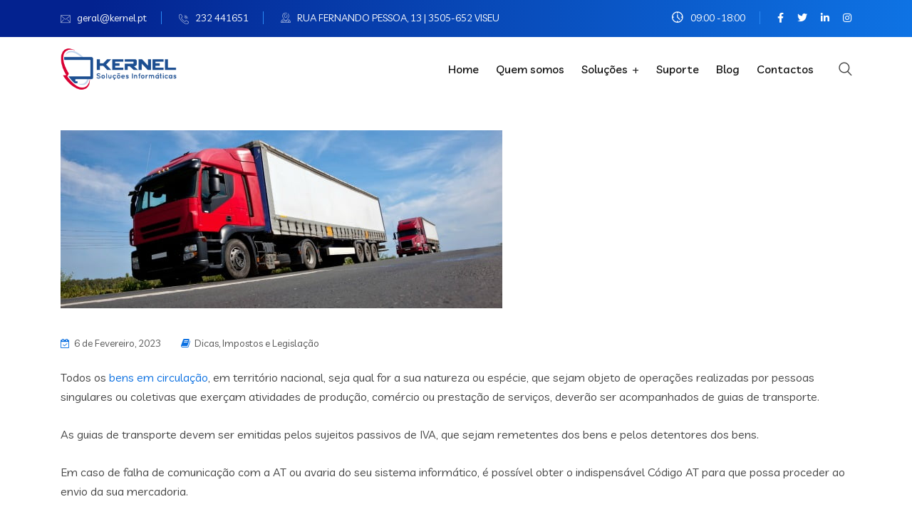

--- FILE ---
content_type: text/html; charset=UTF-8
request_url: https://www.kernel.pt/submeter-guia-de-transporte-por-sistema-telefonico-a-at/
body_size: 25253
content:
<!DOCTYPE html>
<html lang="pt-PT">
<head>
<meta charset="UTF-8">
<meta name="viewport" content="width=device-width, initial-scale=1">
<link rel="profile" href="//gmpg.org/xfn/11">

<!-- MapPress Easy Google Maps Version:2.95.3 (https://www.mappresspro.com) -->
<meta name='robots' content='index, follow, max-image-preview:large, max-snippet:-1, max-video-preview:-1' />
<script id="cookieyes" type="text/javascript" src="https://cdn-cookieyes.com/client_data/b96314719a216a04acb011b2/script.js"></script>
	<!-- This site is optimized with the Yoast SEO plugin v26.5 - https://yoast.com/wordpress/plugins/seo/ -->
	<title>Submeter Guia de Transporte por Sistema Telefónico à AT - KERNEL Informática</title>
	<link rel="canonical" href="https://www.kernel.pt/submeter-guia-de-transporte-por-sistema-telefonico-a-at/" />
	<meta property="og:locale" content="pt_PT" />
	<meta property="og:type" content="article" />
	<meta property="og:title" content="Submeter Guia de Transporte por Sistema Telefónico à AT - KERNEL Informática" />
	<meta property="og:description" content="Todos os bens em circulação, em território nacional, seja qual for a sua natureza ou espécie, que sejam objeto de operações realizadas por pessoas singulares ou coletivas que exerçam atividades de produção, comércio ou prestação de serviços, deverão ser acompanhados de&nbsp;guias de transporte. As guias de transporte devem ser emitidas pelos sujeitos passivos de IVA,..." />
	<meta property="og:url" content="https://www.kernel.pt/submeter-guia-de-transporte-por-sistema-telefonico-a-at/" />
	<meta property="og:site_name" content="KERNEL Informática" />
	<meta property="article:publisher" content="https://www.facebook.com/kernel.pt" />
	<meta property="article:published_time" content="2023-02-06T09:00:00+00:00" />
	<meta property="article:modified_time" content="2023-07-19T15:20:04+00:00" />
	<meta property="og:image" content="https://www.kernel.pt/wp-content/uploads/2023/06/guia1.jpg" />
	<meta property="og:image:width" content="620" />
	<meta property="og:image:height" content="250" />
	<meta property="og:image:type" content="image/jpeg" />
	<meta name="author" content="adminksi" />
	<meta name="twitter:card" content="summary_large_image" />
	<meta name="twitter:creator" content="@kernel_pt" />
	<meta name="twitter:site" content="@kernel_pt" />
	<meta name="twitter:label1" content="Escrito por" />
	<meta name="twitter:data1" content="adminksi" />
	<meta name="twitter:label2" content="Tempo estimado de leitura" />
	<meta name="twitter:data2" content="2 minutos" />
	<script type="application/ld+json" class="yoast-schema-graph">{"@context":"https://schema.org","@graph":[{"@type":"Article","@id":"https://www.kernel.pt/submeter-guia-de-transporte-por-sistema-telefonico-a-at/#article","isPartOf":{"@id":"https://www.kernel.pt/submeter-guia-de-transporte-por-sistema-telefonico-a-at/"},"author":{"name":"adminksi","@id":"https://www.kernel.pt/#/schema/person/cd5decf6d05dbca1c2eaa2b0b58b003e"},"headline":"Submeter Guia de Transporte por Sistema Telefónico à AT","datePublished":"2023-02-06T09:00:00+00:00","dateModified":"2023-07-19T15:20:04+00:00","mainEntityOfPage":{"@id":"https://www.kernel.pt/submeter-guia-de-transporte-por-sistema-telefonico-a-at/"},"wordCount":334,"publisher":{"@id":"https://www.kernel.pt/#organization"},"image":{"@id":"https://www.kernel.pt/submeter-guia-de-transporte-por-sistema-telefonico-a-at/#primaryimage"},"thumbnailUrl":"https://www.kernel.pt/wp-content/uploads/2023/06/guia1.jpg","keywords":["#GuiasTransporte"],"articleSection":["Dicas","Impostos e Legislação"],"inLanguage":"pt-PT"},{"@type":"WebPage","@id":"https://www.kernel.pt/submeter-guia-de-transporte-por-sistema-telefonico-a-at/","url":"https://www.kernel.pt/submeter-guia-de-transporte-por-sistema-telefonico-a-at/","name":"Submeter Guia de Transporte por Sistema Telefónico à AT - KERNEL Informática","isPartOf":{"@id":"https://www.kernel.pt/#website"},"primaryImageOfPage":{"@id":"https://www.kernel.pt/submeter-guia-de-transporte-por-sistema-telefonico-a-at/#primaryimage"},"image":{"@id":"https://www.kernel.pt/submeter-guia-de-transporte-por-sistema-telefonico-a-at/#primaryimage"},"thumbnailUrl":"https://www.kernel.pt/wp-content/uploads/2023/06/guia1.jpg","datePublished":"2023-02-06T09:00:00+00:00","dateModified":"2023-07-19T15:20:04+00:00","breadcrumb":{"@id":"https://www.kernel.pt/submeter-guia-de-transporte-por-sistema-telefonico-a-at/#breadcrumb"},"inLanguage":"pt-PT","potentialAction":[{"@type":"ReadAction","target":["https://www.kernel.pt/submeter-guia-de-transporte-por-sistema-telefonico-a-at/"]}]},{"@type":"ImageObject","inLanguage":"pt-PT","@id":"https://www.kernel.pt/submeter-guia-de-transporte-por-sistema-telefonico-a-at/#primaryimage","url":"https://www.kernel.pt/wp-content/uploads/2023/06/guia1.jpg","contentUrl":"https://www.kernel.pt/wp-content/uploads/2023/06/guia1.jpg","width":620,"height":250},{"@type":"BreadcrumbList","@id":"https://www.kernel.pt/submeter-guia-de-transporte-por-sistema-telefonico-a-at/#breadcrumb","itemListElement":[{"@type":"ListItem","position":1,"name":"Início","item":"https://www.kernel.pt/"},{"@type":"ListItem","position":2,"name":"Blog","item":"https://www.kernel.pt/blog/"},{"@type":"ListItem","position":3,"name":"Submeter Guia de Transporte por Sistema Telefónico à AT"}]},{"@type":"WebSite","@id":"https://www.kernel.pt/#website","url":"https://www.kernel.pt/","name":"KERNEL Informática","description":"O parceiro de confiança para as TI","publisher":{"@id":"https://www.kernel.pt/#organization"},"potentialAction":[{"@type":"SearchAction","target":{"@type":"EntryPoint","urlTemplate":"https://www.kernel.pt/?s={search_term_string}"},"query-input":{"@type":"PropertyValueSpecification","valueRequired":true,"valueName":"search_term_string"}}],"inLanguage":"pt-PT"},{"@type":"Organization","@id":"https://www.kernel.pt/#organization","name":"KERNEL Soluções Informáticas, Unip. Lda","alternateName":"KERNEL Informática","url":"https://www.kernel.pt/","logo":{"@type":"ImageObject","inLanguage":"pt-PT","@id":"https://www.kernel.pt/#/schema/logo/image/","url":"https://www.kernel.pt/wp-content/uploads/2021/11/logond.jpg","contentUrl":"https://www.kernel.pt/wp-content/uploads/2021/11/logond.jpg","width":980,"height":1020,"caption":"KERNEL Soluções Informáticas, Unip. Lda"},"image":{"@id":"https://www.kernel.pt/#/schema/logo/image/"},"sameAs":["https://www.facebook.com/kernel.pt","https://x.com/kernel_pt","https://www.linkedin.com/company/kernel-pt"]},{"@type":"Person","@id":"https://www.kernel.pt/#/schema/person/cd5decf6d05dbca1c2eaa2b0b58b003e","name":"adminksi","image":{"@type":"ImageObject","inLanguage":"pt-PT","@id":"https://www.kernel.pt/#/schema/person/image/","url":"https://secure.gravatar.com/avatar/aaab0762eb0f6a357fe9755f4a52b03fe65e1908900e3ace648c0ca533c19d42?s=96&d=mm&r=g","contentUrl":"https://secure.gravatar.com/avatar/aaab0762eb0f6a357fe9755f4a52b03fe65e1908900e3ace648c0ca533c19d42?s=96&d=mm&r=g","caption":"adminksi"},"sameAs":["https://www.kernel.pt"]}]}</script>
	<!-- / Yoast SEO plugin. -->


<link rel='dns-prefetch' href='//cdn.datatables.net' />
<link rel='dns-prefetch' href='//fonts.googleapis.com' />
<link rel="alternate" type="application/rss+xml" title="KERNEL Informática &raquo; Feed" href="https://www.kernel.pt/feed/" />
<link rel="alternate" type="application/rss+xml" title="KERNEL Informática &raquo; Feed de comentários" href="https://www.kernel.pt/comments/feed/" />
<link rel="alternate" title="oEmbed (JSON)" type="application/json+oembed" href="https://www.kernel.pt/wp-json/oembed/1.0/embed?url=https%3A%2F%2Fwww.kernel.pt%2Fsubmeter-guia-de-transporte-por-sistema-telefonico-a-at%2F" />
<link rel="alternate" title="oEmbed (XML)" type="text/xml+oembed" href="https://www.kernel.pt/wp-json/oembed/1.0/embed?url=https%3A%2F%2Fwww.kernel.pt%2Fsubmeter-guia-de-transporte-por-sistema-telefonico-a-at%2F&#038;format=xml" />
<style id='wp-img-auto-sizes-contain-inline-css' type='text/css'>
img:is([sizes=auto i],[sizes^="auto," i]){contain-intrinsic-size:3000px 1500px}
/*# sourceURL=wp-img-auto-sizes-contain-inline-css */
</style>
<link rel='stylesheet' id='editor_plus-plugin-frontend-style-css' href='https://www.kernel.pt/wp-content/plugins/editorplus/dist/style-gutenberg-frontend-style.css?ver=693958d8b3a67' type='text/css' media='' />
<style id='editor_plus-plugin-frontend-style-inline-css' type='text/css'>

    @font-face {
      font-family: 'eplus-icon';
      src: url('https://www.kernel.pt/wp-content/plugins/editorplus/extensions/icon-inserter/fonts/eplus-icon.eot?xs1351');
      src: url('https://www.kernel.pt/wp-content/plugins/editorplus/extensions/icon-inserter/fonts/eplus-icon.eot?xs1351#iefix')
          format('embedded-opentype'),
        url('https://www.kernel.pt/wp-content/plugins/editorplus/extensions/icon-inserter/fonts/eplus-icon.ttf?xs1351') format('truetype'),
        url('https://www.kernel.pt/wp-content/plugins/editorplus/extensions/icon-inserter/fonts/eplus-icon.woff?xs1351') format('woff'),
        url('https://www.kernel.pt/wp-content/plugins/editorplus/extensions/icon-inserter/fonts/eplus-icon.svg?xs1351#eplus-icon') format('svg');
      font-weight: normal;
      font-style: normal;
      font-display: block;
    }
/*# sourceURL=editor_plus-plugin-frontend-style-inline-css */
</style>
<link rel='stylesheet' id='jquery.prettyphoto-css' href='https://www.kernel.pt/wp-content/plugins/wp-video-lightbox/css/prettyPhoto.css?ver=6.9' type='text/css' media='all' />
<link rel='stylesheet' id='video-lightbox-css' href='https://www.kernel.pt/wp-content/plugins/wp-video-lightbox/wp-video-lightbox.css?ver=6.9' type='text/css' media='all' />
<style id='wp-emoji-styles-inline-css' type='text/css'>

	img.wp-smiley, img.emoji {
		display: inline !important;
		border: none !important;
		box-shadow: none !important;
		height: 1em !important;
		width: 1em !important;
		margin: 0 0.07em !important;
		vertical-align: -0.1em !important;
		background: none !important;
		padding: 0 !important;
	}
/*# sourceURL=wp-emoji-styles-inline-css */
</style>
<link rel='stylesheet' id='wp-block-library-css' href='https://www.kernel.pt/wp-includes/css/dist/block-library/style.min.css?ver=6.9' type='text/css' media='all' />
<style id='classic-theme-styles-inline-css' type='text/css'>
/*! This file is auto-generated */
.wp-block-button__link{color:#fff;background-color:#32373c;border-radius:9999px;box-shadow:none;text-decoration:none;padding:calc(.667em + 2px) calc(1.333em + 2px);font-size:1.125em}.wp-block-file__button{background:#32373c;color:#fff;text-decoration:none}
/*# sourceURL=/wp-includes/css/classic-themes.min.css */
</style>
<link rel='stylesheet' id='mappress-leaflet-css' href='https://www.kernel.pt/wp-content/plugins/mappress-google-maps-for-wordpress/lib/leaflet/leaflet.css?ver=1.7.1' type='text/css' media='all' />
<link rel='stylesheet' id='mappress-css' href='https://www.kernel.pt/wp-content/plugins/mappress-google-maps-for-wordpress/css/mappress.css?ver=2.95.3' type='text/css' media='all' />
<style id='global-styles-inline-css' type='text/css'>
:root{--wp--preset--aspect-ratio--square: 1;--wp--preset--aspect-ratio--4-3: 4/3;--wp--preset--aspect-ratio--3-4: 3/4;--wp--preset--aspect-ratio--3-2: 3/2;--wp--preset--aspect-ratio--2-3: 2/3;--wp--preset--aspect-ratio--16-9: 16/9;--wp--preset--aspect-ratio--9-16: 9/16;--wp--preset--color--black: #000000;--wp--preset--color--cyan-bluish-gray: #abb8c3;--wp--preset--color--white: #ffffff;--wp--preset--color--pale-pink: #f78da7;--wp--preset--color--vivid-red: #cf2e2e;--wp--preset--color--luminous-vivid-orange: #ff6900;--wp--preset--color--luminous-vivid-amber: #fcb900;--wp--preset--color--light-green-cyan: #7bdcb5;--wp--preset--color--vivid-green-cyan: #00d084;--wp--preset--color--pale-cyan-blue: #8ed1fc;--wp--preset--color--vivid-cyan-blue: #0693e3;--wp--preset--color--vivid-purple: #9b51e0;--wp--preset--gradient--vivid-cyan-blue-to-vivid-purple: linear-gradient(135deg,rgb(6,147,227) 0%,rgb(155,81,224) 100%);--wp--preset--gradient--light-green-cyan-to-vivid-green-cyan: linear-gradient(135deg,rgb(122,220,180) 0%,rgb(0,208,130) 100%);--wp--preset--gradient--luminous-vivid-amber-to-luminous-vivid-orange: linear-gradient(135deg,rgb(252,185,0) 0%,rgb(255,105,0) 100%);--wp--preset--gradient--luminous-vivid-orange-to-vivid-red: linear-gradient(135deg,rgb(255,105,0) 0%,rgb(207,46,46) 100%);--wp--preset--gradient--very-light-gray-to-cyan-bluish-gray: linear-gradient(135deg,rgb(238,238,238) 0%,rgb(169,184,195) 100%);--wp--preset--gradient--cool-to-warm-spectrum: linear-gradient(135deg,rgb(74,234,220) 0%,rgb(151,120,209) 20%,rgb(207,42,186) 40%,rgb(238,44,130) 60%,rgb(251,105,98) 80%,rgb(254,248,76) 100%);--wp--preset--gradient--blush-light-purple: linear-gradient(135deg,rgb(255,206,236) 0%,rgb(152,150,240) 100%);--wp--preset--gradient--blush-bordeaux: linear-gradient(135deg,rgb(254,205,165) 0%,rgb(254,45,45) 50%,rgb(107,0,62) 100%);--wp--preset--gradient--luminous-dusk: linear-gradient(135deg,rgb(255,203,112) 0%,rgb(199,81,192) 50%,rgb(65,88,208) 100%);--wp--preset--gradient--pale-ocean: linear-gradient(135deg,rgb(255,245,203) 0%,rgb(182,227,212) 50%,rgb(51,167,181) 100%);--wp--preset--gradient--electric-grass: linear-gradient(135deg,rgb(202,248,128) 0%,rgb(113,206,126) 100%);--wp--preset--gradient--midnight: linear-gradient(135deg,rgb(2,3,129) 0%,rgb(40,116,252) 100%);--wp--preset--font-size--small: 13px;--wp--preset--font-size--medium: 20px;--wp--preset--font-size--large: 36px;--wp--preset--font-size--x-large: 42px;--wp--preset--spacing--20: 0.44rem;--wp--preset--spacing--30: 0.67rem;--wp--preset--spacing--40: 1rem;--wp--preset--spacing--50: 1.5rem;--wp--preset--spacing--60: 2.25rem;--wp--preset--spacing--70: 3.38rem;--wp--preset--spacing--80: 5.06rem;--wp--preset--shadow--natural: 6px 6px 9px rgba(0, 0, 0, 0.2);--wp--preset--shadow--deep: 12px 12px 50px rgba(0, 0, 0, 0.4);--wp--preset--shadow--sharp: 6px 6px 0px rgba(0, 0, 0, 0.2);--wp--preset--shadow--outlined: 6px 6px 0px -3px rgb(255, 255, 255), 6px 6px rgb(0, 0, 0);--wp--preset--shadow--crisp: 6px 6px 0px rgb(0, 0, 0);}:where(.is-layout-flex){gap: 0.5em;}:where(.is-layout-grid){gap: 0.5em;}body .is-layout-flex{display: flex;}.is-layout-flex{flex-wrap: wrap;align-items: center;}.is-layout-flex > :is(*, div){margin: 0;}body .is-layout-grid{display: grid;}.is-layout-grid > :is(*, div){margin: 0;}:where(.wp-block-columns.is-layout-flex){gap: 2em;}:where(.wp-block-columns.is-layout-grid){gap: 2em;}:where(.wp-block-post-template.is-layout-flex){gap: 1.25em;}:where(.wp-block-post-template.is-layout-grid){gap: 1.25em;}.has-black-color{color: var(--wp--preset--color--black) !important;}.has-cyan-bluish-gray-color{color: var(--wp--preset--color--cyan-bluish-gray) !important;}.has-white-color{color: var(--wp--preset--color--white) !important;}.has-pale-pink-color{color: var(--wp--preset--color--pale-pink) !important;}.has-vivid-red-color{color: var(--wp--preset--color--vivid-red) !important;}.has-luminous-vivid-orange-color{color: var(--wp--preset--color--luminous-vivid-orange) !important;}.has-luminous-vivid-amber-color{color: var(--wp--preset--color--luminous-vivid-amber) !important;}.has-light-green-cyan-color{color: var(--wp--preset--color--light-green-cyan) !important;}.has-vivid-green-cyan-color{color: var(--wp--preset--color--vivid-green-cyan) !important;}.has-pale-cyan-blue-color{color: var(--wp--preset--color--pale-cyan-blue) !important;}.has-vivid-cyan-blue-color{color: var(--wp--preset--color--vivid-cyan-blue) !important;}.has-vivid-purple-color{color: var(--wp--preset--color--vivid-purple) !important;}.has-black-background-color{background-color: var(--wp--preset--color--black) !important;}.has-cyan-bluish-gray-background-color{background-color: var(--wp--preset--color--cyan-bluish-gray) !important;}.has-white-background-color{background-color: var(--wp--preset--color--white) !important;}.has-pale-pink-background-color{background-color: var(--wp--preset--color--pale-pink) !important;}.has-vivid-red-background-color{background-color: var(--wp--preset--color--vivid-red) !important;}.has-luminous-vivid-orange-background-color{background-color: var(--wp--preset--color--luminous-vivid-orange) !important;}.has-luminous-vivid-amber-background-color{background-color: var(--wp--preset--color--luminous-vivid-amber) !important;}.has-light-green-cyan-background-color{background-color: var(--wp--preset--color--light-green-cyan) !important;}.has-vivid-green-cyan-background-color{background-color: var(--wp--preset--color--vivid-green-cyan) !important;}.has-pale-cyan-blue-background-color{background-color: var(--wp--preset--color--pale-cyan-blue) !important;}.has-vivid-cyan-blue-background-color{background-color: var(--wp--preset--color--vivid-cyan-blue) !important;}.has-vivid-purple-background-color{background-color: var(--wp--preset--color--vivid-purple) !important;}.has-black-border-color{border-color: var(--wp--preset--color--black) !important;}.has-cyan-bluish-gray-border-color{border-color: var(--wp--preset--color--cyan-bluish-gray) !important;}.has-white-border-color{border-color: var(--wp--preset--color--white) !important;}.has-pale-pink-border-color{border-color: var(--wp--preset--color--pale-pink) !important;}.has-vivid-red-border-color{border-color: var(--wp--preset--color--vivid-red) !important;}.has-luminous-vivid-orange-border-color{border-color: var(--wp--preset--color--luminous-vivid-orange) !important;}.has-luminous-vivid-amber-border-color{border-color: var(--wp--preset--color--luminous-vivid-amber) !important;}.has-light-green-cyan-border-color{border-color: var(--wp--preset--color--light-green-cyan) !important;}.has-vivid-green-cyan-border-color{border-color: var(--wp--preset--color--vivid-green-cyan) !important;}.has-pale-cyan-blue-border-color{border-color: var(--wp--preset--color--pale-cyan-blue) !important;}.has-vivid-cyan-blue-border-color{border-color: var(--wp--preset--color--vivid-cyan-blue) !important;}.has-vivid-purple-border-color{border-color: var(--wp--preset--color--vivid-purple) !important;}.has-vivid-cyan-blue-to-vivid-purple-gradient-background{background: var(--wp--preset--gradient--vivid-cyan-blue-to-vivid-purple) !important;}.has-light-green-cyan-to-vivid-green-cyan-gradient-background{background: var(--wp--preset--gradient--light-green-cyan-to-vivid-green-cyan) !important;}.has-luminous-vivid-amber-to-luminous-vivid-orange-gradient-background{background: var(--wp--preset--gradient--luminous-vivid-amber-to-luminous-vivid-orange) !important;}.has-luminous-vivid-orange-to-vivid-red-gradient-background{background: var(--wp--preset--gradient--luminous-vivid-orange-to-vivid-red) !important;}.has-very-light-gray-to-cyan-bluish-gray-gradient-background{background: var(--wp--preset--gradient--very-light-gray-to-cyan-bluish-gray) !important;}.has-cool-to-warm-spectrum-gradient-background{background: var(--wp--preset--gradient--cool-to-warm-spectrum) !important;}.has-blush-light-purple-gradient-background{background: var(--wp--preset--gradient--blush-light-purple) !important;}.has-blush-bordeaux-gradient-background{background: var(--wp--preset--gradient--blush-bordeaux) !important;}.has-luminous-dusk-gradient-background{background: var(--wp--preset--gradient--luminous-dusk) !important;}.has-pale-ocean-gradient-background{background: var(--wp--preset--gradient--pale-ocean) !important;}.has-electric-grass-gradient-background{background: var(--wp--preset--gradient--electric-grass) !important;}.has-midnight-gradient-background{background: var(--wp--preset--gradient--midnight) !important;}.has-small-font-size{font-size: var(--wp--preset--font-size--small) !important;}.has-medium-font-size{font-size: var(--wp--preset--font-size--medium) !important;}.has-large-font-size{font-size: var(--wp--preset--font-size--large) !important;}.has-x-large-font-size{font-size: var(--wp--preset--font-size--x-large) !important;}
:where(.wp-block-post-template.is-layout-flex){gap: 1.25em;}:where(.wp-block-post-template.is-layout-grid){gap: 1.25em;}
:where(.wp-block-term-template.is-layout-flex){gap: 1.25em;}:where(.wp-block-term-template.is-layout-grid){gap: 1.25em;}
:where(.wp-block-columns.is-layout-flex){gap: 2em;}:where(.wp-block-columns.is-layout-grid){gap: 2em;}
:root :where(.wp-block-pullquote){font-size: 1.5em;line-height: 1.6;}
/*# sourceURL=global-styles-inline-css */
</style>
<link rel='stylesheet' id='contact-form-7-css' href='https://www.kernel.pt/wp-content/plugins/contact-form-7/includes/css/styles.css?ver=6.1.4' type='text/css' media='all' />
<link rel='stylesheet' id='dashicons-css' href='https://www.kernel.pt/wp-includes/css/dashicons.min.css?ver=6.9' type='text/css' media='all' />
<link rel='stylesheet' id='everest-forms-general-css' href='https://www.kernel.pt/wp-content/plugins/everest-forms/assets/css/everest-forms.css?ver=3.4.1' type='text/css' media='all' />
<link rel='stylesheet' id='jquery-intl-tel-input-css' href='https://www.kernel.pt/wp-content/plugins/everest-forms/assets/css/intlTelInput.css?ver=3.4.1' type='text/css' media='all' />
<link rel='stylesheet' id='bootstrap-css' href='https://www.kernel.pt/wp-content/plugins/rselements/assets/css/bootstrap.min.css?ver=6.9' type='text/css' media='all' />
<link rel='stylesheet' id='magnific-popup-css' href='https://www.kernel.pt/wp-content/plugins/rselements/assets/css/magnific-popup.css?ver=6.9' type='text/css' media='all' />
<link rel='stylesheet' id='font-awesome-latest-css' href='https://www.kernel.pt/wp-content/plugins/rselements/assets/css/fontawesome.css?ver=6.9' type='text/css' media='all' />
<link rel='stylesheet' id='slick-css' href='https://www.kernel.pt/wp-content/plugins/rselements/assets/css/slick.css?ver=6.9' type='text/css' media='all' />
<link rel='stylesheet' id='materialize-css' href='https://www.kernel.pt/wp-content/plugins/rselements/assets/css/materialize.css?ver=6.9' type='text/css' media='all' />
<link rel='stylesheet' id='slick-theme-css' href='https://www.kernel.pt/wp-content/plugins/rselements/assets/css/slick-theme.css?ver=6.9' type='text/css' media='all' />
<link rel='stylesheet' id='brands-css' href='https://www.kernel.pt/wp-content/plugins/rselements/assets/css/brands.css?ver=6.9' type='text/css' media='all' />
<link rel='stylesheet' id='solid-css' href='https://www.kernel.pt/wp-content/plugins/rselements/assets/css/solid.css?ver=6.9' type='text/css' media='all' />
<link rel='stylesheet' id='rsaddons-floaticon-css' href='https://www.kernel.pt/wp-content/plugins/rselements/assets/fonts/flaticon.css?ver=6.9' type='text/css' media='all' />
<link rel='stylesheet' id='headding-title-css' href='https://www.kernel.pt/wp-content/plugins/rselements/assets/css/headding-title.css?ver=6.9' type='text/css' media='all' />
<link rel='stylesheet' id='dataTables-css' href='//cdn.datatables.net/1.10.20/css/jquery.dataTables.min.css?ver=6.9' type='text/css' media='all' />
<link rel='stylesheet' id='rsaddons-pro-css' href='https://www.kernel.pt/wp-content/plugins/rselements/assets/css/rsaddons.css?ver=6.9' type='text/css' media='all' />
<link rel='stylesheet' id='boostrap-css' href='https://www.kernel.pt/wp-content/themes/braintech/assets/css/bootstrap.min.css?ver=6.9' type='text/css' media='all' />
<link rel='stylesheet' id='font-awesome-all-css' href='https://www.kernel.pt/wp-content/themes/braintech/assets/css/font-awesome.min.all.css?ver=6.9' type='text/css' media='all' />
<link rel='stylesheet' id='font-awesome-css' href='https://www.kernel.pt/wp-content/plugins/elementor/assets/lib/font-awesome/css/font-awesome.min.css?ver=4.7.0' type='text/css' media='all' />
<link rel='stylesheet' id='braintechicon-css' href='https://www.kernel.pt/wp-content/themes/braintech/assets/css/braintechicon.css?ver=6.9' type='text/css' media='all' />
<link rel='stylesheet' id='owl-carousel-css' href='https://www.kernel.pt/wp-content/themes/braintech/assets/css/owl.carousel.css?ver=6.9' type='text/css' media='all' />
<link rel='stylesheet' id='braintech-style-default-css' href='https://www.kernel.pt/wp-content/themes/braintech/assets/css/default.css?ver=6.9' type='text/css' media='all' />
<link rel='stylesheet' id='braintech-style-custom-css' href='https://www.kernel.pt/wp-content/themes/braintech/assets/css/custom.css?ver=6.9' type='text/css' media='all' />
<link rel='stylesheet' id='braintech-style-responsive-css' href='https://www.kernel.pt/wp-content/themes/braintech/assets/css/responsive.css?ver=6.9' type='text/css' media='all' />
<link rel='stylesheet' id='braintech-style-css' href='https://www.kernel.pt/wp-content/themes/braintech-child/style.css?ver=6.9' type='text/css' media='all' />
<link rel='stylesheet' id='studio-fonts-css' href='//fonts.googleapis.com/css?family=Livvic%3A100%2C300%2C400%2C500%2C600%2C700%2C900%26display%3Dswap&#038;ver=1.0.0' type='text/css' media='all' />
<link rel='stylesheet' id='childstyle-css' href='https://www.kernel.pt/wp-content/themes/braintech/style.css?ver=6.9' type='text/css' media='all' />
<link rel='stylesheet' id='cf7cf-style-css' href='https://www.kernel.pt/wp-content/plugins/cf7-conditional-fields/style.css?ver=2.6.7' type='text/css' media='all' />
<script type="text/javascript" src="https://www.kernel.pt/wp-includes/js/jquery/jquery.min.js?ver=3.7.1" id="jquery-core-js"></script>
<script type="text/javascript" src="https://www.kernel.pt/wp-includes/js/jquery/jquery-migrate.min.js?ver=3.4.1" id="jquery-migrate-js"></script>
<script type="text/javascript" src="https://www.kernel.pt/wp-content/plugins/wp-video-lightbox/js/jquery.prettyPhoto.js?ver=3.1.6" id="jquery.prettyphoto-js"></script>
<script type="text/javascript" id="video-lightbox-js-extra">
/* <![CDATA[ */
var vlpp_vars = {"prettyPhoto_rel":"wp-video-lightbox","animation_speed":"fast","slideshow":"5000","autoplay_slideshow":"false","opacity":"0.80","show_title":"true","allow_resize":"true","allow_expand":"true","default_width":"640","default_height":"480","counter_separator_label":"/","theme":"pp_default","horizontal_padding":"20","hideflash":"false","wmode":"opaque","autoplay":"false","modal":"false","deeplinking":"false","overlay_gallery":"true","overlay_gallery_max":"30","keyboard_shortcuts":"true","ie6_fallback":"true"};
//# sourceURL=video-lightbox-js-extra
/* ]]> */
</script>
<script type="text/javascript" src="https://www.kernel.pt/wp-content/plugins/wp-video-lightbox/js/video-lightbox.js?ver=3.1.6" id="video-lightbox-js"></script>
<script type="text/javascript" src="https://www.kernel.pt/wp-content/plugins/simp-modal-window/js/smp-modal-min.js?ver=1.6" id="modal-js-js"></script>
<link rel="https://api.w.org/" href="https://www.kernel.pt/wp-json/" /><link rel="alternate" title="JSON" type="application/json" href="https://www.kernel.pt/wp-json/wp/v2/posts/26401" /><link rel="EditURI" type="application/rsd+xml" title="RSD" href="https://www.kernel.pt/xmlrpc.php?rsd" />
<meta name="generator" content="WordPress 6.9" />
<meta name="generator" content="Everest Forms 3.4.1" />
<link rel='shortlink' href='https://www.kernel.pt/?p=26401' />
<meta name="generator" content="Redux 4.5.9" /><style type='text/css'> .ae_data .elementor-editor-element-setting {
            display:none !important;
            }
            </style><script>
            WP_VIDEO_LIGHTBOX_VERSION="1.9.12";
            WP_VID_LIGHTBOX_URL="https://www.kernel.pt/wp-content/plugins/wp-video-lightbox";
                        function wpvl_paramReplace(name, string, value) {
                // Find the param with regex
                // Grab the first character in the returned string (should be ? or &)
                // Replace our href string with our new value, passing on the name and delimeter

                var re = new RegExp("[\?&]" + name + "=([^&#]*)");
                var matches = re.exec(string);
                var newString;

                if (matches === null) {
                    // if there are no params, append the parameter
                    newString = string + '?' + name + '=' + value;
                } else {
                    var delimeter = matches[0].charAt(0);
                    newString = string.replace(re, delimeter + name + "=" + value);
                }
                return newString;
            }
            </script>			<style id="editorplus-generated-styles-header">
				.eplus-styles-uid-4d93c6{grid-template-columns:repeat(1,1fr);list-style-type:disc}@media (max-width:981px){.eplus-styles-uid-4d93c6{list-style-type:}}@media (max-width:600px){.eplus-styles-uid-4d93c6{list-style-type:}}.eplus-styles-uid-4d93c6:hover{list-style-type:}			</style>
<!-- Analytics by WP Statistics - https://wp-statistics.com -->
<meta name="generator" content="Elementor 3.33.3; features: additional_custom_breakpoints; settings: css_print_method-external, google_font-enabled, font_display-swap">
			<style>
				.e-con.e-parent:nth-of-type(n+4):not(.e-lazyloaded):not(.e-no-lazyload),
				.e-con.e-parent:nth-of-type(n+4):not(.e-lazyloaded):not(.e-no-lazyload) * {
					background-image: none !important;
				}
				@media screen and (max-height: 1024px) {
					.e-con.e-parent:nth-of-type(n+3):not(.e-lazyloaded):not(.e-no-lazyload),
					.e-con.e-parent:nth-of-type(n+3):not(.e-lazyloaded):not(.e-no-lazyload) * {
						background-image: none !important;
					}
				}
				@media screen and (max-height: 640px) {
					.e-con.e-parent:nth-of-type(n+2):not(.e-lazyloaded):not(.e-no-lazyload),
					.e-con.e-parent:nth-of-type(n+2):not(.e-lazyloaded):not(.e-no-lazyload) * {
						background-image: none !important;
					}
				}
			</style>
			<meta name="generator" content="Powered by Slider Revolution 6.7.37 - responsive, Mobile-Friendly Slider Plugin for WordPress with comfortable drag and drop interface." />
<link rel="icon" href="https://www.kernel.pt/wp-content/uploads/2021/01/cropped-favicon-32x32.png" sizes="32x32" />
<link rel="icon" href="https://www.kernel.pt/wp-content/uploads/2021/01/cropped-favicon-192x192.png" sizes="192x192" />
<link rel="apple-touch-icon" href="https://www.kernel.pt/wp-content/uploads/2021/01/cropped-favicon-180x180.png" />
<meta name="msapplication-TileImage" content="https://www.kernel.pt/wp-content/uploads/2021/01/cropped-favicon-270x270.png" />
<style type="text/css">.smp-overlay {width:100%; height:100%; position:fixed; top:0; left:0; text-align:center; z-index:9998; display:none;} .smp-overlay * {box-sizing:border-box; -moz-box-sizing:border-box; -webkit-box-sizing:border-box;} .smp-modal {display:inline-block; margin:1em; position:relative; text-align:left; vertical-align:middle; opacity:0; z-index:9999; cursor:auto;} .smp-close {height:24px; width:24px; position:absolute; cursor:pointer;} .smp-counter {position:absolute; font-size:10px;} .smp-modal iframe {border:none;} .simp-scaleUp, .simp-scaleDown {transition:all .5s ease; -moz-transition:all .5s ease; -webkit-transition:all .5s ease; -ms-transition:all .5s ease;} .simp-scaleUp {transform:scale(.1); -moz-transform:scale(.1); -webkit-transform:scale(.1); -ms-transform:scale(.1);} .simp-scaleDown {transform:scale(2);  -moz-transform:scale(2); -webkit-transform:scale(2); -ms-transform:scale(2);} .simp-noScale {transform:scale(1); -moz-transform:scale(1); -webkit-transform:scale(1); -ms-transform:scale(1);}</style>
<script>function setREVStartSize(e){
			//window.requestAnimationFrame(function() {
				window.RSIW = window.RSIW===undefined ? window.innerWidth : window.RSIW;
				window.RSIH = window.RSIH===undefined ? window.innerHeight : window.RSIH;
				try {
					var pw = document.getElementById(e.c).parentNode.offsetWidth,
						newh;
					pw = pw===0 || isNaN(pw) || (e.l=="fullwidth" || e.layout=="fullwidth") ? window.RSIW : pw;
					e.tabw = e.tabw===undefined ? 0 : parseInt(e.tabw);
					e.thumbw = e.thumbw===undefined ? 0 : parseInt(e.thumbw);
					e.tabh = e.tabh===undefined ? 0 : parseInt(e.tabh);
					e.thumbh = e.thumbh===undefined ? 0 : parseInt(e.thumbh);
					e.tabhide = e.tabhide===undefined ? 0 : parseInt(e.tabhide);
					e.thumbhide = e.thumbhide===undefined ? 0 : parseInt(e.thumbhide);
					e.mh = e.mh===undefined || e.mh=="" || e.mh==="auto" ? 0 : parseInt(e.mh,0);
					if(e.layout==="fullscreen" || e.l==="fullscreen")
						newh = Math.max(e.mh,window.RSIH);
					else{
						e.gw = Array.isArray(e.gw) ? e.gw : [e.gw];
						for (var i in e.rl) if (e.gw[i]===undefined || e.gw[i]===0) e.gw[i] = e.gw[i-1];
						e.gh = e.el===undefined || e.el==="" || (Array.isArray(e.el) && e.el.length==0)? e.gh : e.el;
						e.gh = Array.isArray(e.gh) ? e.gh : [e.gh];
						for (var i in e.rl) if (e.gh[i]===undefined || e.gh[i]===0) e.gh[i] = e.gh[i-1];
											
						var nl = new Array(e.rl.length),
							ix = 0,
							sl;
						e.tabw = e.tabhide>=pw ? 0 : e.tabw;
						e.thumbw = e.thumbhide>=pw ? 0 : e.thumbw;
						e.tabh = e.tabhide>=pw ? 0 : e.tabh;
						e.thumbh = e.thumbhide>=pw ? 0 : e.thumbh;
						for (var i in e.rl) nl[i] = e.rl[i]<window.RSIW ? 0 : e.rl[i];
						sl = nl[0];
						for (var i in nl) if (sl>nl[i] && nl[i]>0) { sl = nl[i]; ix=i;}
						var m = pw>(e.gw[ix]+e.tabw+e.thumbw) ? 1 : (pw-(e.tabw+e.thumbw)) / (e.gw[ix]);
						newh =  (e.gh[ix] * m) + (e.tabh + e.thumbh);
					}
					var el = document.getElementById(e.c);
					if (el!==null && el) el.style.height = newh+"px";
					el = document.getElementById(e.c+"_wrapper");
					if (el!==null && el) {
						el.style.height = newh+"px";
						el.style.display = "block";
					}
				} catch(e){
					console.log("Failure at Presize of Slider:" + e)
				}
			//});
		  };</script>
		<style type="text/css" id="wp-custom-css">
			
/* ver outras configurações no CSS do tema Child */

 /*ajusta tamanho do logo da homepage*/
#rs-header .logo-area a img {
    max-height: 60px !important;
}

 /*ajusta posição do banner de topo*/
.rs-breadcrumbs .breadcrumbs-single {
    background-size: cover;
    background-position: center !important;
}

/*forçar largura inicial do slider*/
#rev_slider_2_1_wrapper, 
#rev_slider_2_1 {
    width: 100% !important;
	  left: 50% !important;
    transform: translateX(-50%) 
}

/*ajustar font rodaper descriçao empresa*/
.textwidget.custom-html-widget {
    font-size: 14px !important;
}


/*brilho no logo do footer*/
.footer-logo-wrap img {
	height: 80px !important;
  -webkit-filter: drop-shadow(0px 0px 40px #D4DFF6) !important;
    filter: drop-shadow(2px 2px 50px #005792) !important;
}


/*ajustar tamanho font da morada*/
.address1 {
    font-size: 14px !important;
    line-height: 22px !important; */
}


recaptcha-anchor-label{
    visibility: hidden;
    position: relative;
}
recaptcha-anchor-label:after{
    visibility: visible;
    position: absolute;
    top: 0;
    left: 0;
    content:'Não sou um robô';
}



/*ajustar largura coluna morada*/
.rs-footer .fa-ul {
    padding-right: 10px !important;
}

/*ajustar posicionamento do recaptcha na pág. contacto */


/*ajustar tamanho font copyright*/
.footer-bottom .copyright p {
    font-size: 11px !important;
}


/*ocultar elementos pág noticias*/
.p-user {
	visibility: hidden;
    position: absolute;
}
.post-comment {
	visibility: hidden;
	position: absolute;
}

/*oculta placeholder pág noticia*/
.search-input::placeholder {
	color: #808B96 ;
}

/* formata os atalhos de helpdesk*/

.div.divhditem {
	display: inline-block !important;
	text-align: center;
  font-family: Tahoma !important;
  font-size: x-small;
  color: white;
  width: 140px;
	border: 1px solid blue; 
	background-color: yellow; 
}


/* ---------------------------- Personaliza o formulário de contactos*/

#evf-25720-field_fullname, 
 #evf-25720-field_email, 
  #evf-25720-field_subject, 
  #evf-25720-field_message, 
  #evf-25720-field_VYkOKxWtVq-3,
  #evf-25720-field_3zJyLKvyyT-1 {
	border-color: #C0C0C0 !important; 
	padding: 10px !important;
	border-radius: 4px !important;
	font-family: 'Roboto' !important;
}

.everest-forms label {
    font-size: 13px !important;
    font-weight: 400 !important;
    font-family: 'Roboto Condensed' !important;
}


.evf-recaptcha-container {
    padding-top: 10px !important;
    margin-left: 10px !important;
}

.everest-forms label {
    font-size: 13px !important;
    font-weight: 400 !important;
    font-family: 'Roboto Condensed' !important;
}

#evf-submit-25720.everest-forms-submit-button.button.evf-submit  {
 background-color: transparent!important;
 background-image: linear-gradient(180deg, #03228F 0%, #4E95ED 100%)!important;
 padding: 14px 30px 14px 30px!important;
 font-size: 16px!important;
 font-weight: 500!important;
 text-transform: capitalize!important;
 border-radius: 25px 25px 25px 25px!important;
 height: 50px !important;
 color: #FFFFFF !important;
}

/* ---------------------------- */

/*
.rs-breadcrumbs .breadcrumbs-single {
    background-position: center center !important;
	  -webkit-filter: sepia(100%) hue-rotate(90deg) saturate(200%) !important;
	 filter: hue-rotate(32deg)  saturate(1.6) !important;
}
*/


/* formata formulário recrutamento*/
.wpcf7-form-control.wpcf7-text.wpcf7-validates-as-required {
		border: 1px solid #0099ff;
	  padding: 10px 10px;
	  margin-bottom: 10px;
}
.wpcf7-form-control.wpcf7-text {
		border: 1px solid #0099ff;
	  padding: 10px 10px;
	  margin-bottom: 10px;
}
.wpcf7-form-control.wpcf7-select.wpcf7-validates-as-required {
		border: 1px solid #0099ff; 
	  padding: 10px 10px;
	  margin-bottom: 10px;
}
.wpcf7-form-control.wpcf7-textarea {
		border: 1px solid #0099ff; 
	  outline: 0 none;
	  padding: 10px 10px;
	  margin-bottom: 10px;
}
.wpcf7-form-control.wpcf7-date.wpcf7-validates-as-required.wpcf7-validates-as-date
{
	 border: 1px solid #0099ff; 
	 padding: 10px 10px 10px 10px;
	 outline: 0 none;
	 margin-bottom: 10px;
}
.wpcf7-form-control.has-spinner.wpcf7-submit {
	  background-color: transparent;
    background-image: linear-gradient(80deg, #03228F 0%, #4E95ED 100%);
    padding: 18px 40px 18px 40px;
    font-size: 16px;
    font-weight: 600;
    text-transform: capitalize;
    border-radius: 30px 30px 30px 30px;
}
.wpcf7-list-item-label
{
	 font-weight: 400;
}


/* fim formata form. recrutamento*/


/* configura o banner da pág. do blog */

.main-contain #content {
    padding-top: 40px !important;
}

.rs-breadcrumbs.porfolio-details .breadcrumbs-single {
    height: 320px !important;
}

/* fim configura o banner da pág. do blog */

/* configura o banner da pág. de campanhas */
.rs-blog-grid .blog-item.blog_style_2.slick-slide .blog-meta {
    visibility: hidden;
}
/* fim configura o banner da pág. de campanhas */
		</style>
		<style id="braintech_option-dynamic-css" title="dynamic-css" class="redux-options-output">#rs-header.header-style8 .rs-address-area .info-title, #rs-header.header-style8 .rs-address-area .info-des, #rs-header.header-style8 .rs-address-area .info-des a{color:#0a0a0a;}#rs-header.header-style8 .rs-address-area .info-des a:hover{color:#0B70E1;}body .footer-bottom{background:rgba(255,255,255,0.4);}</style>
<!-- Typography -->

<style>	
	
	body{
		background:#FFFFFF;
		color:#454545 !important;
		font-family:  !important;    
	    font-size: 16px !important;
	}

			body.single-teams{
			background:#FFFFFF;
		}
	

	#cl-testimonial.testimonial-dark .testimonial-slide.slider1 .testimonial-item .testimonial-content{
		background: rgba(11, 112, 225, 0.8) !important;
	}


	h1{
		color:#0a0a0a;
		font-family:;
		font-size:46px;
				font-weight:700;
				
					line-height:56px;
				
	}

	h2{
		color:#0a0a0a; 
		font-family:;
		font-size:36px;
				font-weight:700;
				
					line-height:40px			}

	h3{
		color:#0a0a0a ;
		font-family:;
		font-size:28px;
				
					line-height:32px;
			}

	h4{
		color:#0a0a0a;
		font-family:;
		font-size:20px;
				font-weight:700;
				
					line-height:28px;
				
	}

	h5{
		color:#0a0a0a;
		font-family:;
		font-size:18px;
				font-weight:700;
				
					line-height:28px;
			}

	h6{
		color:#0a0a0a ;
		font-family:;
		font-size:16px;
				font-weight:700;
				
					line-height:20px;
			}

	.menu-area .navbar ul li > a,
	.sidenav .widget_nav_menu ul li a{
		font-weight:;
		font-family:;
		font-size:16px;
	}

	#rs-header .toolbar-area .toolbar-contact ul.rs-contact-info li,
	#rs-header .toolbar-area .toolbar-contact ul.rs-contact-info li a, 
	#rs-header .toolbar-area .toolbar-contact ul li a,
	#rs-header .toolbar-area .toolbar-contact ul li, #rs-header .toolbar-area{
		color:#FFFFFF;
	}


				#rs-header.header-transparent .toolbar-area .toolbar-contact ul.rs-contact-info li,
			#rs-header.header-transparent .toolbar-area .toolbar-contact ul.rs-contact-info li i,
			#rs-header.header-transparent .toolbar-area .toolbar-contact ul.rs-contact-info li a,
			#rs-header.header-style-4 .btn_quote .toolbar-sl-share ul li a
			{
				color: #FFFFFF			}
		
				#rs-header.header-transparent .toolbar-area .toolbar-contact ul.rs-contact-info li:hover a,
			#rs-header.header-style-4 .btn_quote .toolbar-sl-share ul li a:hover{
			color: #CCCCCC		}
			



	#rs-header .toolbar-area .toolbar-contact ul.rs-contact-info li a,
	#rs-header .toolbar-area .toolbar-contact ul li a,
	#rs-header .toolbar-area .toolbar-contact ul li i,
	#rs-header .toolbar-area .toolbar-sl-share ul li a i{
		color:#FFFFFF;
	}

	#rs-header .toolbar-area .toolbar-contact ul.rs-contact-info li a:hover,
	#rs-header .toolbar-area .toolbar-sl-share ul li a.quote-buttons:hover,
	#rs-header .toolbar-area .toolbar-sl-share ul li a.quote-buttons:before,
	#rs-header .toolbar-area .toolbar-contact ul li a:hover,
	#rs-header .toolbar-area .toolbar-sl-share ul li a i:hover{
		color:#CCCCCC;
	}
	

	
	.mobile-menu-container div ul > li.current_page_parent > a,
	#rs-header.header-transparent .menu-area .navbar ul li.current-menu-ancestor a, 
	#rs-header.header-transparent .menu-area .navbar ul li.current_page_item a,
	.menu-area .navbar ul.menu > li.current_page_item > a,
	.menu-area .navbar ul li.current-menu-ancestor a, .menu-area .navbar ul li.current_page_item a,
	.menu-area .navbar ul li ul.sub-menu > li.menu-item-has-children > a:before
	{
		color: #0B70E1;
	}

	
	
	.menu-area .navbar ul > li.menu-item-has-children.hover-minimize > a:after{
		background: #0B70E1 !important;
	}	

	.menu-area .navbar ul > li.menu-item-has-children.hover-minimize:hover > a:after{
		background: #0B70E1 !important;
	}

	.menu-area .navbar ul li:hover a:before{
		color: #0B70E1;
	}

	.menu-area .navbar ul li:hover > a,	
	.mobile-menu-container div ul li a:hover,	
	#rs-header.header-style5 .header-inner.menu-sticky.sticky .menu-area .navbar ul li:hover > a,
	#rs-header.header-style-4 .menu-area .menu li:hover > a,
	#rs-header.header-style-3.header-style-2 .sticky-wrapper .menu-area .navbar ul li:hover > a
	{
		color: #0B70E1;
	}

	.menu-area .navbar ul li a,
	#rs-header .menu-responsive .sidebarmenu-search .sticky_search,	
	.menu-cart-area i, #rs-header.header-transparent .menu-area.dark .menu-cart-area i
	{
		color: #101010; 
	}

	#rs-header.header-transparent .menu-area.dark .navbar ul.menu > li.current_page_item > a::before, 
	#rs-header.header-transparent .menu-area.dark .navbar ul.menu > li.current_page_item > a::after, 
	#rs-header.header-transparent .menu-area.dark .navbar ul.menu > li > a::before,
	#rs-header.header-transparent .menu-area.dark .navbar ul.menu > li > a::after,
	#rs-header.header-transparent .menu-area.dark .navbar ul.menu > li > a,	
	#rs-header.header-transparent .menu-area.dark .menu-responsive .sidebarmenu-search .sticky_search .fa
	{
		color: #101010 !important;
	}

	
	#rs-header.header-transparent .menu-area.dark ul.offcanvas-icon .nav-link-container .nav-menu-link span{
		background: #101010 !important;
	}


			#rs-header.header-transparent .menu-area .navbar ul li a, 
		#rs-header.header-transparent .menu-cart-area i,
		#rs-header.header-style8 .menu-area .navbar ul > li.active a,
		#rs-header.header-style8 .menu-area .navbar ul > li a,
		#rs-header.header-style8 .menu-area .navbar ul#single-menu > li:hover a,
		#rs-header.header-style8 .rs-full-menuarea #primary-menu-single > li > a,
		#rs-header.header-style8 .rs-full-menuarea .toolbar-sl-share ul li a,
		#rs-header.header-transparent .menu-responsive .sidebarmenu-search .sticky_search,
		#rs-header.header-transparent .menu-responsive .sidebarmenu-search .sticky_search .fa,
		#rs-header.header-transparent .menu-area.dark .navbar ul > li > a,
		#rs-header.header-transparent .menu-area .navbar ul li:hover > a{
			color:#FFFFFF 
	}
	
			#rs-header.header-style8 .rs-full-menuarea .toolbar-sl-share{
			border-color:#FFFFFF 
		}
	
			#rs-header.header-style5 .header-inner .menu-area .navbar ul > li > a,
		#rs-header.header-style5 .menu-responsive .sidebarmenu-search .sticky_search,
		#rs-header.header-style5 .menu-cart-area i{
			color:#FFFFFF 
		}
	



			#rs-header.header-style5 .header-inner .menu-area .navbar ul li:hover > a{
			color:#0B70E1 
		}
	
	



			#rs-header.header-style5 .header-inner .menu-area .navbar ul > li.menu-item-has-children.hover-minimize:hover > a:after{
			background:#0B70E1 !important;  
		}
	


			#rs-header.header-style5 .header-inner .menu-area .navbar ul > li.menu-item-has-children.hover-minimize > a:after{
			background:#0B70E1 !important; 
		}
	
	

		#rs-header.header-style5 .menu-area .navbar ul > li.current-menu-ancestor > a, 
	#rs-header.header-style5 .header-inner .menu-area .navbar ul > li.current-menu-ancestor > a,
	#rs-header.header-style5 .header-inner.menu-sticky.sticky .menu-area .navbar ul > li.current-menu-ancestor > a{
			color:#0B70E1 !important; 
		}
	

	 
		.header-style-4 .menu-cart-area span.icon-num, 
		.header-style5 .menu-cart-area span.icon-num
		{
			background: #FFFFFF !important;
		}
	
	
	

			#rs-header.header-transparent .menu-area.dark ul.offcanvas-icon .nav-link-container .nav-menu-link span{
			background:#FFFFFF 
		}
	
	

		

		

			.nav-link-container .nav-menu-link span.dot1,
		.nav-link-container .nav-menu-link span.dot3,
		.nav-link-container .nav-menu-link span.dot5,
		.nav-link-container .nav-menu-link span.dot7,
		.nav-link-container .nav-menu-link span.dot9,
		#rs-header .nav-link-container .nav-menu-link span.dot-hum,
		#rs-header.header-transparent ul.offcanvas-icon .nav-link-container .nav-menu-link span, 
		#rs-header.header-style5 .menu-responsive ul.offcanvas-icon .nav-link-container .nav-menu-link span,
		#rs-header.header-style5 .menu-responsive ul.offcanvas-icon .nav-link-container .nav-menu-link span,
		#rs-header.header-transparent ul.offcanvas-icon .nav-link-container .nav-menu-link span, 
		#rs-header.header-style5 .menu-responsive ul.offcanvas-icon .nav-link-container .nav-menu-link span{
			background:#333333 !important;
		}
		@media only screen and (max-width: 991px) {
  			#rs-header.single-header .header-inner .nav-link-container .nav-menu-link span.dot1,
  			#rs-header.single-header .header-inner .nav-link-container .nav-menu-link span.dot3,
  			#rs-header.single-header .header-inner .nav-link-container .nav-menu-link span.dot5,
  			#rs-header.single-header .header-inner .nav-link-container .nav-menu-link span.dot7,
  			#rs-header.single-header .header-inner .nav-link-container .nav-menu-link span.dot9{
  				background:#333333 !important;
  			}
  		}
	
	
			@media only screen and (max-width: 991px) {
  			#rs-header.single-header .header-inner.sticky .nav-link-container .nav-menu-link span.dot1,
  			#rs-header.single-header .header-inner.sticky .nav-link-container .nav-menu-link span.dot3,
  			#rs-header.single-header .header-inner.sticky .nav-link-container .nav-menu-link span.dot5,
  			#rs-header.single-header .header-inner.sticky .nav-link-container .nav-menu-link span.dot7,
  			#rs-header.single-header .header-inner.sticky .nav-link-container .nav-menu-link span.dot9{
  				background:#333333 !important;
  			}
  		}
	
	

	
	
	


			#rs-header.header-transparent .menu-area .navbar ul > li > a:hover,
		#rs-header.header-transparent .menu-area .navbar ul li:hover > a,
		#rs-header.header-transparent .menu-area.dark .navbar ul > li:hover > a,
		#rs-header.header-style-4 .header-inner .menu-area .navbar ul li:hover a,
		#rs-header.header-style-4 .menu-area .navbar ul li:hover a:before{
			color:#0B70E1 
		}
	



			#rs-header.header-transparent .menu-area .navbar ul > li.current_page_item > a,
		#rs-header.header-style-4 .menu-area .menu > li.current-menu-ancestor > a,
		#rs-header.header-transparent .menu-area .navbar ul > li.current-menu-ancestor > a,
		#rs-header.header-style-4 .menu-area .menu > li.current_page_item > a{
			color:#0B70E1 !important; 
		}
	
	#rs-header.header-transparent .menu-area .navbar ul.menu > li.current_page_item > a::before,
	#rs-header.header-transparent .menu-area .navbar ul.menu > li.current_page_item > a::after, 
	#rs-header.header-transparent .menu-area .navbar ul.menu > li > a::after{
		color:#0B70E1 !important; 
	}

			
		#rs-header.header-transparent ul.offcanvas-icon .nav-link-container .nav-menu-link span,
		#rs-header.header-style5 .menu-responsive ul.offcanvas-icon .nav-link-container .nav-menu-link span{
			background:#FFFFFF 
		}
	
			.menu-area .navbar ul li .sub-menu li a,
		#rs-header .menu-area .navbar ul li.mega ul li a,
		#rs-header.header-transparent .menu-area .navbar ul li .sub-menu li.current-menu-ancestor > a,
		#rs-header.header-transparent .menu-area .navbar ul li.current-menu-ancestor li a{
			color:#101010 !important;
		}
	
	
			.menu-area .navbar ul li ul.sub-menu li.current_page_item > a,
		.menu-area .navbar ul li .sub-menu li a:hover,
		#rs-header.header-style5 .menu-area .navbar ul > li.current_page_item ul > a,
		#rs-header .menu-area .navbar ul li.mega ul > li > a:hover,
		.menu-area .navbar ul li ul.sub-menu li:hover > a,
		body .header-style1 .menu-area .navbar ul li ul.sub-menu li:hover > a,
		body #rs-header .menu-area .navbar ul li.mega ul.sub-menu li a:hover,
		#rs-header.header-style5 .header-inner .menu-area .navbar ul li .sub-menu > li:hover > a,
		#rs-header.header-transparent .menu-area .navbar ul li .sub-menu li:hover > a,
		#rs-header .menu-area .navbar ul li.mega ul li a:hover,
		#rs-header.header-style-4 .menu-area .menu .sub-menu li:hover > a,
		#rs-header.header-style3 .menu-area .navbar ul li .sub-menu li:hover > a,
		#rs-header .menu-area .navbar ul li.mega ul > li.current-menu-item > a,
		.menu-sticky.sticky .menu-area .navbar ul li ul li a:hover,
		#rs-header.header-transparent .menu-area .navbar ul li .sub-menu li.current-menu-ancestor > a, #rs-header.header-transparent .menu-area .navbar ul li .sub-menu li.current_page_item > a,
		#rs-header.header-transparent .menu-area .navbar ul li.current-menu-ancestor li a:hover{
			color:#1273EB !important;
		}
	


			.menu-area .navbar ul li .sub-menu{
			background:#FFFFFF;
		}
	

			#rs-header .toolbar-area .toolbar-contact ul li,
		#rs-header .toolbar-area a,
		#rs-header .toolbar-area .toolbar-contact ul li i:before{
			font-size:14px;
		}
	
	
	
	

			.footer-bottom .copyright p{
			color:#454545;
		}
	

			.rs-footer, .rs-footer h3, .rs-footer a, 
		.rs-footer .fa-ul li a, 
		.rs-footer .widget.widget_nav_menu ul li a{
			font-size:16px;
		}
	
			.rs-footer h3, .rs-footer .footer-top h3.footer-title{
			font-size:22px;
		}
	
		

			.rs-footer, .rs-footer .footer-top h3.footer-title, .rs-footer a, .rs-footer .fa-ul li a,
		.rs-footer .widget.widget_nav_menu ul li a
		{
			color:#454545;
		}
	
			.rs-footer .footer-top h3.footer-title
		{
			color:#111111;
		}
	
			.rs-footer a:hover, .rs-footer .widget.widget_nav_menu ul li a:hover,
		.rs-footer .fa-ul li a:hover,
		.rs-footer .widget.widget_pages ul li a:hover, .rs-footer .widget.widget_recent_comments ul li:hover, .rs-footer .widget.widget_archive ul li a:hover, .rs-footer .widget.widget_categories ul li a:hover,
		.rs-footer .widget a:hover{
			color:#1273EB;
		}
	
	

		
		ul.footer_social > li > a{
			color:#111111 !important;
		}
	
		
		ul.footer_social > li > a:hover{
			color:#666666 !important;
		}
	
			.footer-subscribe input[type=submit],
		.footer-btn-wrap .footer-btn
		{
			background:#1273EB		}
	
		
			.rs-footer .footer-top .mc4wp-form-fields input[type="email"]{
			border-color:#0B70E1;
		}
	
			.rs-footer .footer-top .mc4wp-form-fields input[type="submit"],
		.rs-footer .footer-top .mc4wp-form-fields i{
			color:#FFFFFF;
		}
	
	

	.rs-services-default .services-wrap .services-item .services-icon i,	
	.rs-blog .blog-item .blog-slidermeta span.category a:hover,
	.btm-cate li a:hover,	
	.ps-navigation ul a:hover span,	
	.rs-portfolio-style5 .portfolio-item .portfolio-content a,
	.rs-services1.services-left.border_style .services-wrap .services-item .services-icon i:hover,
	.rs-services1.services-right .services-wrap .services-item .services-icon i:hover,
	.rs-galleys .galley-img .zoom-icon:hover,
	#about-history-tabs ul.tabs-list_content li:before,
	#rs-header.header-style-3 .header-inner .logo-section .toolbar-contact-style4 ul li i,
	#sidebar-services .widget.widget_nav_menu ul li.current-menu-item a,
	#sidebar-services .widget.widget_nav_menu ul li a:hover,
	#rs-header.header-transparent .menu-area .navbar ul li .sub-menu li.current-menu-ancestor > a, 
	#rs-header.header-transparent .menu-area .navbar ul li .sub-menu li.current_page_item > a,
	rs-heading .title-inner .title,
	.team-grid-style1 .team-item .team-content1 h3.team-name a, 
	.rs-team-grid.team-style5 .team-item .normal-text .person-name a,
	.rs-team-grid.team-style4 .team-wrapper .team_desc .name a,
	.rs-team-grid.team-style4 .team-wrapper .team_desc .name .designation,	
	.contact-page1 .form-button .submit-btn i:before,	
	.woocommerce nav.woocommerce-pagination ul li span.current, 
	.woocommerce nav.woocommerce-pagination ul li a:hover,
	ul.check-icon li:before,
	.rs-project-section .project-item .project-content .title a:hover,
	.subscribe-text i, .subscribe-text .title, .subscribe-text span a:hover,
	.timeline-icon,
	#rs-header.header-style8 .rs-address-area .info-icon i,
	.service-carousels .services-sliders3 span.num,
	.service-readons:before,
	.services-sliders4:hover .services-desc h4.services-title a,	
	.rs-footer.footerlight .footer_social li a .fa,
	#rs-header .menu-area .navbar ul > li.active a,
	.rsaddon-unique-slider .blog-content .blog-footer .blog-meta i,
	.rs-footer .recent-post-widget .show-featured .post-desc i
	{
		color:#0B70E1;
	}
	.portfolio-slider-data .slick-next, 
	.portfolio-slider-data .slick-prev,
	.ps-navigation ul a:hover span,
	ul.chevron-right-icon li:before,
	.sidenav .fa-ul li i,
	.rs-portfolio.style2 .portfolio-slider .portfolio-item .portfolio-content h3.p-title a:hover,
	#rs-header.header-style5 .stuck.sticky .menu-area .navbar ul > li.active a,	
	.rs-breadcrumbs .breadcrumbs-inner .cate-single .post-categories a:hover,
	.woocommerce-message::before, .woocommerce-info::before,
	.rs-sl-social-icons a:hover,
	.rs-portfolio.vertical-slider.style4 .portfolio-slider .portfolio-item:hover .p-title a{
		color:#0B70E1 !important;
	}

	
	.transparent-btn:hover,
	.testimonial-light #cl-testimonial .testimonial-slide7 .single-testimonial:after,
	.rs-portfolio-style2 .portfolio-item .portfolio-img .read_more:hover,
	.service-carousel .owl-dots .owl-dot.active,
	.service-carousel .owl-dots .owl-dot,
	.rs-footer.footerlight .footer-top .mc4wp-form-fields input[type="email"],
	.bs-sidebar .tagcloud a:hover,
	.rs-blog-details .bs-info.tags a:hover,
	.single-teams .team-skill .rs-progress
	{
		border-color:#0B70E1 !important;
	}
	
	.owl-carousel .owl-nav [class*="owl-"],
	html input[type="button"]:hover, input[type="reset"]:hover,
	.rs-video-2 .popup-videos:before,
	.sidenav .widget-title:before,
	.rs-team-grid.team-style5 .team-item .team-content,
	.rs-team-grid.team-style4 .team-wrapper .team_desc::before,
	.rs-team .team-item .team-social .social-icon,
	.rs-services-style4:hover .services-icon i,
	.team-grid-style1 .team-item .social-icons1 a:hover i,
	.loader__bar,
	blockquote:before,
	.rs-blog-grid .blog-img a.float-cat,
	#sidebar-services .download-btn ul li,
	.transparent-btn:hover,
	.rs-portfolio-style2 .portfolio-item .portfolio-img .read_more:hover,
	.rs-video-2 .popup-videos,
	.rs-blog-details .blog-item.style2 .category a, .rs-blog .blog-item.style2 .category a, .blog .blog-item.style2 .category a,
	.rs-blog-details .blog-item.style1 .category a, .rs-blog .blog-item.style1 .category a, .blog .blog-item.style1 .category a,	
	.icon-button a,
	.team-grid-style1 .team-item .image-wrap .social-icons1, .team-slider-style1 .team-item .image-wrap .social-icons1,
	.rs-heading.style8 .title-inner:after,
	.rs-heading.style8 .description:after,
	#slider-form-area .form-area input[type="submit"],
	.services-style-5 .services-item:hover .services-title,
	#sidebar-services .rs-heading .title-inner h3:before,	
	#rs-contact .contact-address .address-item .address-icon::before,
	.team-slider-style4 .team-carousel .team-item:hover,
	#rs-header.header-transparent .btn_quote a:hover,
	.bs-sidebar .tagcloud a:hover,
	.rs-heading.style2:after,
	.rs-blog-details .bs-info.tags a:hover,
	.mfp-close-btn-in .mfp-close,
	.top-services-dark .rs-services .services-style-7.services-left .services-wrap .services-item,
	.single-teams .team-inner h3:before,
	.single-teams .team-detail-wrap-btm.team-inner,
	::selection,
	.rs-heading.style2 .title:after,
	.rs-blog-details #reply-title:before,
	.rs-cta .style2 .title-wrap .exp-title:after,
	.rs-project-section .project-item .project-content .p-icon,
	.proces-item.active:after, .proces-item:hover:after,
	.subscribe-text .mc4wp-form input[type="submit"],
	.rs-footer #wp-calendar th,
	.service-carousel.services-dark .services-sliders2 .services-desc:before, 
	.service-carousels.services-dark .services-sliders2 .services-desc:before,
	.rs-services .services-style-9 .services-wrap:after,
	.nav-link-container .nav-menu-link span,
	.portfolio-slider-data .slick-dots li.slick-active, 
	.portfolio-slider-data .slick-dots li:hover,
	.rs-portfolio.vertical-slider.style4 .portfolio-slider .portfolio-item .p-title a:before,
	.rs-team-grid.team-style4 .team-wrapper:hover .team_desc,
	.rs-heading.style6 .title-inner .sub-text:after,
	.woocommerce div.product .woocommerce-tabs ul.tabs li:hover,
	.woocommerce span.onsale,
	.woocommerce div.product .woocommerce-tabs ul.tabs li.active,
	.bs-sidebar .widget-title:after,
	#rs-header .sticky_form,
	.rs-porfolio-details .ps-informations .info-title:after,
	.menu-wrap-off .inner-offcan .nav-link-container .close-button span,
	.sidenav .offcanvas_social li a i,
	.rs-addon-slider .slick-dots li button, .rs-addon-slider .slick-dots li.slick-active button,
	.rs-addon-slider .slick-dots li button:hover
	{
		background:#0B70E1;
	}
	.woocommerce span.onsale{
		background:#0B70E1 !important;
	}
	.portfolio-slider-data .slick-dots li{
		background:#061340;
	}
	.rs-porfolio-details .ps-informations, 
	.rs-porfolio-details .information-sidebar .widget_nav_menu li.current-menu-item a,
	.single-teams .team-skill .rs-progress .progress-bar,
	.comments-area .comment-list li.comment .reply a,
	.rs-footer .footer-top .mc4wp-form-fields input[type="submit"],
	.comment-respond .form-submit #submit,
	#scrollUp i,
	#rs-header.header-style8 .rs-full-menuarea,
	#rs-header .toolbar-area,
	.readon,
	.blog .rs-blog .blog-item .blog-img .tag-line .post-categories li a, 
	.archive .rs-blog .blog-item .blog-img .tag-line .post-categories li a,
	.pagination-area .nav-links,
	.cta-widget,
	.cta-widget .title-cta a.cta-button,
	.rs-porfolio-details .widget_custom_html, .rs-porfolio-details .contact-me-widget,
	.rs-footer .footer-bottom .widget_nav_menu ul li a:before,
	.bs-sidebar.dynamic-sidebar .service-singles .menu li.current-menu-item a,
	.rs-blog-grid .blog-item .image-wrap .cat_list ul li a,
	.rs-testimonial .rs-addon-slider.sliders-restimon3 .slick-next, 
	.rs-testimonial .rs-addon-slider.sliders-restimon3 .slick-prev {
	    background-image: linear-gradient(90deg,  10%,  100%);
	}


	.rs-porfolio-details .information-sidebar .widget_nav_menu li:hover a, 
	.comments-area .comment-list li.comment .reply a:hover,
	.cta-widget .title-cta a.cta-button:hover,
	.readon:hover,
	.rs-footer .footer-top .mc4wp-form-fields input[type="submit"]:hover,
	.comment-respond .form-submit #submit:hover,
	.blog .rs-blog .blog-item .blog-img .tag-line .post-categories li a:hover, 
	.archive .rs-blog .blog-item .blog-img .tag-line .post-categories li a:hover,
	#scrollUp i:hover,
	.bs-sidebar.dynamic-sidebar .service-singles .menu li a:hover,
	.rs-blog-grid .blog-item .image-wrap .cat_list ul li a:hover,
	.rs-testimonial .rs-addon-slider.sliders-restimon3 .slick-next:hover, 
	.rs-testimonial .rs-addon-slider.sliders-restimon3 .slick-prev:hover{
	    background-image: linear-gradient(90deg,  10%,  100%);
	}


	.sidenav .widget_nav_menu ul li a:hover,
	.rs-blog .blog-item .blog-meta .blog-date i, .full-blog-content .author i,
	.full-blog-content .btm-cate .tag-line i,
	.full-blog-content .blog-title a:hover,
	.bs-sidebar .recent-post-widget .post-desc span i,
	.single-post .single-posts-meta li span i,
	.single-posts-meta .tag-line i,
	.single-post .single-posts-meta .fa-comments-o:before{
		color:#0B70E1 !important;
	}
	#cl-testimonial .testimonial-slide7 .single-testimonial:after, #cl-testimonial .testimonial-slide7 .single-testimonial:before{
		border-right-color: #0B70E1;
		border-right: 30px solid #0B70E1;
	}
	#cl-testimonial .testimonial-slide7 .single-testimonial{
		border-left-color: #0B70E1;
	}
	.team-slider-style1 .team-item .team-content1 h3.team-name a:hover,
	.rs-service-grid .service-item .service-content .service-button .readon.rs_button:hover:before,
	.rs-heading.style6 .title-inner .sub-text,
	.rs-heading.style7 .title-inner .sub-text,
	.rs-portfolio-style1 .portfolio-item .portfolio-content .pt-icon-plus:before,
	.team-grid-style1 .team-item .team-content1 h3.team-name a, 
	.service-readons:hover,
	.service-readons:before:hover
	{
		color:#0B70E1 !important;
	}	

	.rs-services-style3 .bg-img a,
	.rs-services-style3 .bg-img a:hover,
	.wp-block-file .wp-block-file__button
	{
		background:#0B70E1;
		border-color: #0B70E1;
	}
	.rs-service-grid .service-item .service-content .service-button .readon.rs_button:hover{
		border-color: #0B70E1;;
		color: #0B70E1;
	}

	.woocommerce div.product p.price ins, .woocommerce div.product span.price ins,
	.woocommerce div.product p.price, .woocommerce div.product span.price, 
	.cd-timeline__content .short-info h2, .cd-timeline__content .short-info h3{
		color: #0B70E1!important;
	}
	.rs-slider-video:before,
	.team-grid-style3 .team-img .team-img-sec:before,
	#loading,	
	#sidebar-services .bs-search button:hover, 
	.team-slider-style3 .team-img .team-img-sec:before,
	.rs-blog-details .blog-item.style2 .category a:hover, 
	.rs-blog .blog-item.style2 .category a:hover, 
	.blog .blog-item.style2 .category a:hover,
	.icon-button a:hover,
	.rs-blog-details .blog-item.style1 .category a:hover, 
	.rs-blog .blog-item.style1 .category a:hover, 
	.blog .blog-item.style1 .category a:hover,
	.skew-style-slider .revslider-initialised::before,
	.top-services-dark .rs-services .services-style-7.services-left .services-wrap .services-item:hover,
	.icon-button a:hover,
	.fullwidth-services-box .services-style-2:hover,
	#rs-header.header-style-4 .logo-section:before,
	.post-meta-dates,
	.rs-footer .widget ul li .fa:hover,
	.cd-timeline__img.cd-timeline__img--picture,
	.rs-portfolio-style4 .portfolio-item .portfolio-img:before,
	.rs-portfolio-style3 .portfolio-item .portfolio-img:before,
	.rs-skill-bar .skillbar .skillbar-bar,
	.rs-footer .widget ul.footer_social li i:hover,
	.woocommerce ul.products li .glyph-icon,
	.rs-slider-video::before,
	.rs-slider-video::after,
	.rs-heading.style16 .title-inner .sub-text::before,
	.rs-portfolio-style1 .portfolio-item .portfolio-img i,
	.rs-flip-box .rs-flip-box-inner .back-part
	{
		background: #0B70E1;
	}

	html input[type="button"], input[type="reset"], input[type="submit"]{
		background: #0B70E1;
	}


	.round-shape:before{
		border-top-color: #061340;
		border-left-color: #061340;
	}
	.round-shape:after{
		border-bottom-color: #061340;
		border-right-color: #061340;
	}

	#sidebar-services .download-btn,
	.rs-video-2 .overly-border,
	.woocommerce-error, .woocommerce-info, .woocommerce-message{
		border-color:#0B70E1 !important;
	}

	.testimonial-light #cl-testimonial .testimonial-slide7 .single-testimonial:before,	
	.testimonial-light #cl-testimonial .testimonial-slide7 .single-testimonial:after{
		border-right-color: #061340 !important;
		border-top-color: transparent !important;
	}

	.testimonial-light #cl-testimonial .testimonial-slide7 .single-testimonial{
		border-left-color:#061340 !important;
	}
	.portfolio-filter button:hover, 
	.portfolio-filter button.active,
	.team-grid-style1 .team-item .team-content1 h3.team-name a:hover,
	#cl-testimonial .testimonial-slide7 .right-content i,
	.testimonial-light #cl-testimonial .testimonial-slide7 .single-testimonial .cl-author-info li:first-child,
	.rs-blog-details .bs-img .blog-date span.date, .rs-blog .bs-img .blog-date span.date, .blog .bs-img .blog-date span.date, .rs-blog-details .blog-img .blog-date span.date, .rs-blog .blog-img .blog-date span.date, .blog .blog-img .blog-date span.date,	
	.rs-portfolio-style5 .portfolio-item .portfolio-content a:hover,
	#cl-testimonial.cl-testimonial9 .single-testimonial .cl-author-info li,
	#cl-testimonial.cl-testimonial9 .single-testimonial .image-testimonial p i,
	.rs-services1.services-left.border_style .services-wrap .services-item .services-icon i,
	.rs-services1.services-right .services-wrap .services-item .services-icon i,
	#rs-skills .vc_progress_bar h2,
	.rs-portfolio.style2 .portfolio-slider .portfolio-item .portfolio-img .portfolio-content .categories a:hover,
	.woocommerce ul.products li.product .price,
	#rs-services-slider .menu-carousel .heading-block h4 a:hover,
	.rs-team-grid.team-style5 .team-item .normal-text .person-name a:hover,
	.service-readons:hover, .service-readons:hover:before,
	.single-teams .designation-info,
	ul.unorder-list li:before,
	.rs-footer .widget.widget_nav_menu ul li a:before, 
	.rs-footer .widget.widget_pages ul li a:before, 
	.rs-footer .widget.widget_archive ul li a:before, 
	.rs-footer .widget.widget_categories ul li a:before,
	.woocommerce ul.products li.product .price ins,
	.mobile-topnars .rs-address-area .rs-address-list i::before,
	.rs-features-list-content li i,
	body.woocommerce div.product p.price ins, 
	body.woocommerce div.product span.price ins, 
	body.woocommerce ul.products li.product .price ins,
	.single-teams .ps-informations ul li.phone i, 
	.single-teams .ps-informations ul li.email i,
	.single-teams .ps-informations ul li.social-icon i:hover
	{
		color: #0B70E1;
	}
	.rs-team-grid.team-style4 .team-wrapper .team_desc:before,
	.rs-team-grid.team-style5 .team-item .normal-text .team-text:before,
	.rs-services3 .slick-arrow,
	.single-teams .ps-image .ps-informations,
	.slidervideo .slider-videos,
	.slidervideo .slider-videos:before,
	.service-readon,
	.service-carousel .owl-dots .owl-dot.active,	
	.rs-blog-details .bs-img .categories .category-name a, .rs-blog .bs-img .categories .category-name a, .blog .bs-img .categories .category-name a, .rs-blog-details .blog-img .categories .category-name a, .rs-blog .blog-img .categories .category-name a, .blog .blog-img .categories .category-name a{
		background: #0B70E1;
	}

	.rs-blog-details .bs-img .blog-date:before, .rs-blog .bs-img .blog-date:before, .blog .bs-img .blog-date:before, .rs-blog-details .blog-img .blog-date:before, .rs-blog .blog-img .blog-date:before, .blog .blog-img .blog-date:before{		
		border-bottom: 0 solid;
    	border-bottom-color: #0B70E1;
    	border-top: 80px solid transparent;
    	border-right-color: #0B70E1;
    }

    .border-image.small-border .vc_single_image-wrapper:before{
	    border-bottom: 250px solid #0B70E1;
	}

	.border-image.small-border .vc_single_image-wrapper:after{
		border-top: 250px solid #0B70E1;
	}

	.border-image .vc_single_image-wrapper:before,
	.team-grid-style3 .team-img:before, .team-slider-style3 .team-img:before{
		border-bottom-color: #0B70E1;   			
	}

	.border-image .vc_single_image-wrapper:after,
	.team-grid-style3 .team-img:after, .team-slider-style3 .team-img:after{
		border-top-color: #0B70E1;   	
	}

	.woocommerce-info,
	.timeline-alter .divider:after,
	body.single-services blockquote,	
	.rs-porfolio-details.project-gallery .file-list-image .p-zoom:hover
	{
		border-color: #0B70E1;  
	}
	
	.slidervideo .slider-videos i,
	.list-style li::before,
	.slidervideo .slider-videos i:before,
	#team-list-style .team-name a,
	.rs-blog .blog-item .blog-button a:hover{
		color: #0B70E1;
	}

	.rs-blog .blog-meta .blog-title a:hover
	.about-award a:hover,
	#team-list-style .team-name a:hover,
	#team-list-style .team-social i:hover,
	#team-list-style .social-info .phone a:hover,
	.woocommerce ul.products li .woocommerce-loop-product__title a:hover,
	#rs-contact .contact-address .address-item .address-text a:hover,
	a,.bs-sidebar .recent-post-widget .post-desc a:hover,
	.rs-blog .blog-meta .blog-title a:hover,
	.rs-blog .blog-item .blog-meta .categories a:hover,
	.bs-sidebar ul a:hover,
	a:hover, a:focus, a:active 
	{
		color: #0B70E1;
	}

	.about-award a:hover{
		border-color: #0B70E1;
	}

	
	.rs-blog-details .bs-img .categories .category-name a:hover, .rs-blog .bs-img .categories .category-name a:hover, .blog .bs-img .categories .category-name a:hover, .rs-blog-details .blog-img .categories .category-name a:hover, .rs-blog .blog-img .categories .category-name a:hover, .blog .blog-img .categories .category-name a:hover,
	#rs-header.header-style-4 .logo-section .times-sec{
		background: #0B70E1;
	}

	
	.rs-heading.style3 .description:after,
	.team-grid-style1 .team-item .social-icons1 a i, .team-slider-style1 .team-item .social-icons1 a i,
	.owl-carousel .owl-nav [class*="owl-"]:hover,
	button, html input[type="button"], input[type="reset"],
	.rs-service-grid .service-item .service-img:before,
	.rs-service-grid .service-item .service-img:after,
	#rs-contact .contact-address .address-item .address-icon::after,
	.rs-services1.services-left.border_style .services-wrap .services-item .services-icon i:hover,
	.rs-services1.services-right .services-wrap .services-item .services-icon i:hover,
	.rs-service-grid .service-item .service-content::before,
	.rs-services-style4 .services-item .services-icon i,
	#rs-services-slider .img_wrap:before,
	#rs-services-slider .img_wrap:after,
	.rs-galleys .galley-img:before,
	.woocommerce-MyAccount-navigation ul li:hover,
	.woocommerce-MyAccount-navigation ul li.is-active,
	.rs-galleys .galley-img .zoom-icon,
	.team-grid-style2 .team-item-wrap .team-img .team-img-sec::before,
	.services-style-5 .services-item .icon_bg,
	#cl-testimonial.cl-testimonial10 .slick-arrow,
	.contact-sec .contact:before, .contact-sec .contact:after,
	.contact-sec .contact2:before,
	.team-grid-style2 .team-item-wrap .team-img .team-img-sec:before,
	.rs-porfolio-details.project-gallery .file-list-image:hover .p-zoom:hover,	
	.team-slider-style2 .team-item-wrap .team-img .team-img-sec:before,
	.rs-team-grid.team-style5 .team-item .normal-text .social-icons a i:hover
	{
		background: #0B70E1;
	}

	#rs-header.header-style-4 .logo-section .times-sec:after{
		border-bottom-color: #0B70E1;
	}
	
	#rs-header .toolbar-area .toolbar-contact ul li,
	#rs-header .toolbar-area .opening
	{
		border-right-color:#0B70E1;
	}

	.rs-footer .fa-ul li i{
		color:#0B70E1;
	}

	.footer-bottom .container-fluid,
	.bs-sidebar.dynamic-sidebar .service-singles .menu li a:hover{
		border-color:#0B70E1;
	}


	.full-video .rs-services1.services-left .services-wrap .services-item .services-icon i,
	#cl-testimonial.cl-testimonial9 .single-testimonial .testimonial-image img,
	.rs-services1.services-left.border_style .services-wrap .services-item .services-icon i,
	.rs-services1.services-right .services-wrap .services-item .services-icon i,
	#cl-testimonial.cl-testimonial10 .slick-arrow,
	.team-grid-style2 .team-item-wrap .team-img img, .team-slider-style2 .team-item-wrap .team-img img,
	.contact-sec .wpcf7-form .wpcf7-text, .contact-sec .wpcf7-form .wpcf7-textarea{
		border-color: #0B70E1 !important;
	}

				#rs-services-slider .item-thumb .owl-dot.service_icon_style.active .tile-content a, 
			#rs-services-slider .item-thumb .owl-dot.service_icon_style:hover .tile-content a,
			.team-grid-style2 .appointment-bottom-area .app_details:hover a, .team-slider-style2 .appointment-bottom-area .app_details:hover a{
				color: #0B70E1 !important;	
			}
			


				#rs-header .menu-sticky.sticky .menu-area,
			#rs-header.header-style-3.header-style-2 .sticky-wrapper .header-inner.sticky .box-layout{
				background: #FFFFFF !important;	
			}
		

				#rs-header.header-style-4 .header-inner.sticky .nav-link-container .nav-menu-link span{
				background: #101010;	
			}
		

				#rs-header .menu-sticky.sticky .menu-area .navbar ul li a,
			#rs-header.header-style-4 .header-inner.sticky .menu-cart-area i,
			#rs-header.header-style-4 .header-inner.sticky .sidebarmenu-search i,
			#rs-header.header-style-4 .header-inner.sticky .btn_quote .toolbar-sl-share ul li a{
				color: #101010;
			}
			

				 #rs-header.header-transparent .menu-sticky.sticky .menu-area .navbar ul > li.current-menu-ancestor > a,
			#rs-header .menu-sticky.sticky .menu-area .navbar ul > li.current-menu-ancestor > a,
			#rs-header .menu-sticky.sticky .menu-area .navbar ul > li.current_page_item > a,
			#rs-header.header-style8 .menu-sticky.sticky .menu-area .navbar ul li.active a,
			#rs-header .menu-sticky.sticky .menu-area .navbar ul#single-menu li.active a,
			#rs-header .menu-sticky.sticky .menu-area .navbar ul li .sub-menu li.current-menu-item page_item a,
			#rs-header.header-style-4 .menu-sticky.sticky .menu-area .navbar ul > li.current_page_item > a,
			#rs-header.header-style-4 .menu-sticky.sticky .menu-area .menu > li.current-menu-ancestor > a{
				color: #0B70E1 !important;	
			}
		
			.menu-sticky.sticky .menu-area .navbar ul li .sub-menu{
			background:#FFFFFF;
		}
	

			#rs-header.header-style-4 .header-inner.sticky .nav-link-container .nav-menu-link:hover span{
			background:#0B70E1;
		}
	
				#rs-header .menu-sticky.sticky .menu-area .navbar ul > li:hover > a,
			#rs-header.header-style-4 .header-inner.sticky .btn_quote .toolbar-sl-share ul > li a:hover,
			#rs-header.header-style-4 .header-inner.sticky .menu-cart-area i:hover,
			#rs-header.header-style-4 .header-inner.sticky .sidebarmenu-search i:hover,			
			#rs-header .menu-sticky.sticky .menu-area .navbar ul li ul.submenu > li.current-menu-ancestor > a{
				color: #0B70E1 !important;	
			}
		
				#rs-header .toolbar-area .toolbar-sl-share ul li a.quote-buttons{
			color: #FFFFFF		}
			

				#rs-header .menu-sticky.sticky .menu-area .navbar ul li .sub-menu li a{
				color: #101010 !important;	
			}
		
				#rs-header .menu-sticky.sticky .menu-area .navbar ul li .sub-menu li a:hover,
			#rs-header .menu-sticky.sticky .menu-area .navbar ul li .sub-menu li.current-menu-item page_item a,
			#rs-header .menu-sticky.sticky .menu-area .navbar ul  li .sub-menu li.current_page_item > a
			{
				color: #0B70E1 !important;	
			}
			

			.rs-footer{
			background: #F5F6F9;
			background-size: cover;
		}
			




			.wp-block-file .wp-block-file__button{
			border-color:#0B70E1;			
		}
	

			
		#rs-header.header-style7 .toolbar-area:after{
			background:#03228F;			
		}
	

			.woocommerce #respond input#submit.alt:hover, .woocommerce #respond input#submit:hover, .woocommerce .wc-forward:hover, .woocommerce a.button.alt:hover, .woocommerce a.button:hover, .woocommerce button.button.alt:hover, .woocommerce button.button:hover, .woocommerce input.button.alt:hover, .woocommerce input.button:hover{
			border-color:#0B70E1;			
		}
	
			.submit-btn .wpcf7-submit{
			color:#FFFFFF;			
		}
	

	
	.woocommerce button.button,
	.woocommerce button.button.alt,  
	.woocommerce ul.products li a.button,
	.woocommerce .wc-forward,
	.woocommerce #respond input#submit, .woocommerce a.button, .woocommerce .wc-forward, .woocommerce button.button, .woocommerce input.button, .woocommerce #respond input#submit.alt, .woocommerce a.button.alt, .woocommerce button.button.alt, .woocommerce input.button.alt,
	.woocommerce a.button, 
	#rs-header .btn_quote a,
	.menu-sticky.sticky .quote-button,
	#rs-header.header-style-3 .btn_quote .quote-button,
	.wp-block-file .wp-block-file__button,
	.wp-block-button__link{
		background-image: linear-gradient(90deg,  10%,  100%);
	}
	

			
		.woocommerce button.button,
		.woocommerce #respond input#submit, .woocommerce a.button, .woocommerce .wc-forward, .woocommerce button.button, .woocommerce input.button, .woocommerce #respond input#submit.alt, .woocommerce a.button.alt, .woocommerce button.button.alt, .woocommerce input.button.alt,
		.woocommerce a.button,
		.woocommerce .wc-forward,
		.woocommerce button.button.alt,   
		.woocommerce ul.products li a.button,
		.menu-sticky.sticky .quote-button:hover,
		#rs-header.header-style-3 .btn_quote .quote-button{
			color:#FFFFFF;			
		}
	
			#rs-header .btn_quote a:hover,
		.submit-btn .wpcf7-submit:hover, 
		#rs-header.header-style-3 .btn_quote .quote-button:hover{
			color:#FFFFFF !important;
		}
	


	.woocommerce a.button:hover,
	#rs-header .btn_quote a:hover,
	.woocommerce #respond input#submit:hover, .woocommerce a.button:hover, 
	.woocommerce .wc-forward:hover, .woocommerce button.button:hover, 
	.woocommerce input.button, .woocommerce #respond input#submit.alt:hover, 
	.woocommerce a.button.alt:hover, .woocommerce button.button.alt:hover, 
	.woocommerce button.button.alt:hover, 
	.woocommerce button.button:hover,
	.woocommerce ul.products li:hover a.button,
	.menu-sticky.sticky .quote-button:hover,
	#rs-header.header-transparent .btn_quote a:hover,
	#rs-header.header-style-3 .btn_quote .quote-button:hover,
	.readon:before,
	.submit-btn:before,
	.woocommerce #respond input#submit:before, .woocommerce a.button:before, 
	.woocommerce .wc-forward:before, .woocommerce button.button:before, 
	.woocommerce input.button:before, .woocommerce #respond input#submit.alt:before, 
	.woocommerce a.button.alt:before, .woocommerce button.button.alt:before, .woocommerce input.button.alt:before{
		background-image: linear-gradient(90deg,  10%,  100%);			
	}


			@media only screen and (min-width: 1300px) {
			.container{
				max-width:1280px;
			}
		}
	


			@media only screen and (max-width: 991px) {
			#rs-header .logo-area a img, #rs-header .mobile-logos img{
				max-height:25px !important;
			}
		}
	
			.menu-area .navbar ul li{
			padding-left:10px;
			padding-right:10px;
		}
	
			.menu-area .navbar ul > li,
		.menu-cart-area,
		#rs-header .btn_quote,
		#rs-header .menu-responsive .sidebarmenu-search .sticky_search{
			padding-top:22px;
		}
	
			.menu-area .navbar ul > li,
		.menu-cart-area,
		#rs-header .btn_quote,
		#rs-header .menu-responsive .sidebarmenu-search .sticky_search{
			padding-bottom:22px;
		}
	
			.sidenav #mobile_menu .widget_nav_menu ul li,
		.menu-area .navbar ul li span.description{
			font-size:22px;
		}
	

			.menu-area .navbar ul li:not(.mega) ul.sub-menu li{
			padding-left:40px;
			padding-right:40px;
		}
	
			.menu-area .navbar ul li ul.sub-menu{
			padding-top:21px;
			padding-bottom:21px;
		}
	
			.menu-area .navbar ul li ul.sub-menu li{
			padding-top:10px;
			padding-bottom:10px;
		}
	

			#rs-header .menu-area .navbar ul > li.mega > ul{
			padding-left:40px;
			padding-right:40px;
		}
	
			#rs-header .menu-area .navbar ul > li.mega > ul{
			padding-top:21px;
			padding-bottom:21px;
		}
	
			#rs-header .menu-area .navbar ul li.mega ul.sub-menu li a{
			padding-top:10px;
			padding-bottom:10px;
		}
	

			.rs-breadcrumbs{
			background:#101010;			
		}
	
			.rs-breadcrumbs .breadcrumbs-title span a:after, .rs-breadcrumbs .breadcrumbs-title span a:before{
			color:#0B70E1;			
		}
		


	
	
			.menu-wrap-off .off-nav-layer{
			background:#FFFFFF;			
		}
	

			.sidenav p, .sidenav{
			color:#333333;			
		}
	
			body .sidenav .widget .widget-title{
			color:#333333 !important;			
		}
	
			.sidenav .widget_nav_menu ul li a,
		.sidenav.offcanvas-icon .rs-offcanvas-right a,
		.sidenav .menu > li.menu-item-has-children:before,
		.sidenav a{
			color:#333333;			
		}
		

			ul.sidenav .menu > li.menu-item-has-children:before, 
		.sidenav .offcanvas_social li a i{
			color:#FFFFFF;			
		}
	
	
			.sidenav .widget_nav_menu ul li a:hover, 
		.sidenav a:hover{
			color:#555555;			
		}
	
	
	

			.rs-breadcrumbs .page-title,
		.rs-breadcrumbs ul li *,
		.rs-breadcrumbs ul li.trail-begin a:before,
		.rs-breadcrumbs ul li,
		.rs-breadcrumbs .breadcrumbs-title .current-item,
		.rs-breadcrumbs .breadcrumbs-title span a span{
			color:#FFFFFF !important;			
		}
	
			.rs-breadcrumbs .breadcrumbs-inner,
		#rs-header.header-style-3 .rs-breadcrumbs .breadcrumbs-inner{
			padding-top:120px;			
			padding-bottom:100px;			
	}
	
			body.single-post, body.blog, body.archive, body.single-services, body.single-mp-event{
			background:#FFFFFF;					
		}
	
				.spinner{
			background-color: #0B70E1 !important; 
		}		
	
			#braintech-load{
			background: #FFFFFF !important;  
		}
	
	
		
	


</style>

</head>

<body class="wp-singular post-template-default single single-post postid-26401 single-format-standard wp-theme-braintech wp-child-theme-braintech-child everest-forms-no-js eplus_styles elementor-default elementor-kit-6">    

	     
    <!--Preloader start here-->
         

      <div id="braintech-load">
        <div class="loader-braintech">
          <div id="medvill-load">             
                <div class="spinner_inner">
                  <div class="spinner"></div>
              </div>
              </div>
        </div>
      </div>  

      
        
        
       <!--Preloader area end here-->
    <div id="page" class="site">
                
<nav class="menu-wrap-off nav-container nav menu-ofcn">       
<div class="inner-offcan">
    <div class="nav-link-container">  
          
        <a href='#' class="nav-menu-link close-button" id="close-button2">          
              <span class="dot1"></span>
              <span class="dot2"></span>
              <span class="dot3"></span>
              <span class="dot4"></span>
              <span class="dot5"></span>
              <span class="dot6"></span>
              <span class="dot7"></span>
              <span class="dot8"></span>
              <span class="dot9"></span>
            </a> 
         
    </div> 
    <div class="sidenav offcanvas-icon">
        <div id="mobile_menu" class="rs-offcanvas-inner-left">
                                            
                        <div class="widget widget_nav_menu mobile-menus">      
                            <div class="menu-main-menu-container"><ul id="primary-menu-single1" class="menu"><li id="menu-item-23451" class="menu-item menu-item-type-post_type menu-item-object-page menu-item-home menu-item-23451"><a href="https://www.kernel.pt/">Home</a></li>
<li id="menu-item-20593" class="menu-item menu-item-type-post_type menu-item-object-page menu-item-20593"><a href="https://www.kernel.pt/about-us/">Quem somos</a></li>
<li id="menu-item-20592" class="menu-item menu-item-type-post_type menu-item-object-page menu-item-has-children menu-item-20592"><a href="https://www.kernel.pt/solucoes/">Soluções</a>
<ul class="sub-menu">
	<li id="menu-item-22877" class="menu-item menu-item-type-post_type menu-item-object-page menu-item-has-children menu-item-22877"><a href="https://www.kernel.pt/software-de-gestao/">Software de Gestão</a>
	<ul class="sub-menu">
		<li id="menu-item-23452" class="menu-item menu-item-type-post_type menu-item-object-page menu-item-23452"><a href="https://www.kernel.pt/software-de-gestao/software-eticadata/">Software Eticadata</a></li>
		<li id="menu-item-23453" class="menu-item menu-item-type-post_type menu-item-object-page menu-item-23453"><a href="https://www.kernel.pt/software-de-gestao/software-sage/">Software Sage</a></li>
		<li id="menu-item-25661" class="menu-item menu-item-type-post_type menu-item-object-page menu-item-25661"><a href="https://www.kernel.pt/software-de-gestao/software-sysdev/">Software Sysdev</a></li>
		<li id="menu-item-24415" class="menu-item menu-item-type-post_type menu-item-object-page menu-item-24415"><a href="https://www.kernel.pt/brevemente/">Software XD</a></li>
	</ul>
</li>
	<li id="menu-item-25662" class="menu-item menu-item-type-post_type menu-item-object-page menu-item-25662"><a href="https://www.kernel.pt/mailstore/">MailStore</a></li>
	<li id="menu-item-24416" class="menu-item menu-item-type-post_type menu-item-object-page menu-item-24416"><a href="https://www.kernel.pt/brevemente/">Soluções iTIME</a></li>
	<li id="menu-item-24417" class="menu-item menu-item-type-post_type menu-item-object-page menu-item-24417"><a href="https://www.kernel.pt/brevemente/">Soluções Captemp</a></li>
</ul>
</li>
<li id="menu-item-24893" class="menu-item menu-item-type-post_type menu-item-object-page menu-item-24893"><a href="https://www.kernel.pt/suporte/">Suporte</a></li>
<li id="menu-item-15191" class="menu-item menu-item-type-post_type menu-item-object-page current_page_parent menu-item-15191"><a href="https://www.kernel.pt/blog/">Blog</a></li>
<li id="menu-item-17" class="menu-item menu-item-type-post_type menu-item-object-page menu-item-17"><a href="https://www.kernel.pt/contactos/">Contactos</a></li>
</ul></div>                        </div>                                
                            </div>            
                    <div class="mobile-topnars">
            <div class="mobile-topnar">  
                                <div class="rs-address-area">
                    <div class="rs-address-list">
                        <div class="info-icon">
                            <i class="glyph-icon braintechicon-location"></i>
                        </div>
                        <div class="info-title">
                                                            <b>Address</b>
                                                        <em>RUA FERNANDO PESSOA, 13 | 3505-652 VISEU</em>
                        </div>
                    </div>
                </div>
                 

                                <div class="rs-address-area">
                    <div class="rs-address-list">
                        <div class="info-icon">
                            <i class="glyph-icon braintechicon-email"></i>
                        </div>
                        <div class="info-title">
                                                            <b>Email</b>
                                                        <em><a href="mailto:geral@kernel.pt">geral@kernel.pt</a></em> 
                        </div>
                    </div>
                </div> 
                

                                <div class="rs-address-area">
                    <div class="rs-address-list">
                        <div class="info-icon">
                            <i class="glyph-icon braintechicon-call"></i>
                        </div>
                        <div class="info-title">
                                                            <b>Phone</b>
                                                        <em>232 441651</em>
                        </div>
                    </div>
                </div>
                                              
            </div>
            </div>
        
        
    </div>
    </div>
</nav> 


<!-- Mobile Menu Start -->
    <div class="responsive-menus"><nav class="nav-container mobile-menu-container mobile-menus menu-wrap-off fdgdgfdg">
    <ul class="sidenav">
        <li class='nav-link-container'> 
            <a href='#' class="nav-menu-link close-button">               
                <span class="hamburger1"></span>
                <span class="hamburger3"></span>
            </a> 
        </li>
        <li>
          <div class="menu-main-menu-container"><ul id="primary-menu-single2" class="menu"><li class="menu-item menu-item-type-post_type menu-item-object-page menu-item-home menu-item-23451"><a href="https://www.kernel.pt/">Home</a></li>
<li class="menu-item menu-item-type-post_type menu-item-object-page menu-item-20593"><a href="https://www.kernel.pt/about-us/">Quem somos</a></li>
<li class="menu-item menu-item-type-post_type menu-item-object-page menu-item-has-children menu-item-20592"><a href="https://www.kernel.pt/solucoes/">Soluções</a>
<ul class="sub-menu">
	<li class="menu-item menu-item-type-post_type menu-item-object-page menu-item-has-children menu-item-22877"><a href="https://www.kernel.pt/software-de-gestao/">Software de Gestão</a>
	<ul class="sub-menu">
		<li class="menu-item menu-item-type-post_type menu-item-object-page menu-item-23452"><a href="https://www.kernel.pt/software-de-gestao/software-eticadata/">Software Eticadata</a></li>
		<li class="menu-item menu-item-type-post_type menu-item-object-page menu-item-23453"><a href="https://www.kernel.pt/software-de-gestao/software-sage/">Software Sage</a></li>
		<li class="menu-item menu-item-type-post_type menu-item-object-page menu-item-25661"><a href="https://www.kernel.pt/software-de-gestao/software-sysdev/">Software Sysdev</a></li>
		<li class="menu-item menu-item-type-post_type menu-item-object-page menu-item-24415"><a href="https://www.kernel.pt/brevemente/">Software XD</a></li>
	</ul>
</li>
	<li class="menu-item menu-item-type-post_type menu-item-object-page menu-item-25662"><a href="https://www.kernel.pt/mailstore/">MailStore</a></li>
	<li class="menu-item menu-item-type-post_type menu-item-object-page menu-item-24416"><a href="https://www.kernel.pt/brevemente/">Soluções iTIME</a></li>
	<li class="menu-item menu-item-type-post_type menu-item-object-page menu-item-24417"><a href="https://www.kernel.pt/brevemente/">Soluções Captemp</a></li>
</ul>
</li>
<li class="menu-item menu-item-type-post_type menu-item-object-page menu-item-24893"><a href="https://www.kernel.pt/suporte/">Suporte</a></li>
<li class="menu-item menu-item-type-post_type menu-item-object-page current_page_parent menu-item-15191"><a href="https://www.kernel.pt/blog/">Blog</a></li>
<li class="menu-item menu-item-type-post_type menu-item-object-page menu-item-17"><a href="https://www.kernel.pt/contactos/">Contactos</a></li>
</ul></div>        </li>
       
    </ul>
    <div class="social-icon-responsive">
        
    <ul class="offcanvas_social">  
                <li> 
        <a href="https://www.facebook.com/kernel.pt" target="_blank"><span><i class="fa fa-facebook" aria-hidden="true"></i></span></a> 
        </li>
                        <li> 
        <a href="https://twitter.com/kernel_pt " target="_blank"><span><i class="fa fa-twitter" aria-hidden="true"></i></span></a> 
        </li>
                                        <li> 
        <a href="https://www.linkedin.com/company/kernel-pt " target="_blank"><span><i class="fa fa-linkedin" aria-hidden="true"></i></span></a> 
        </li>
                                <li> 
        <a href="https://www.instagram.com/kernel.pt " target="_blank"><span><i class="fa fa-instagram" aria-hidden="true"></i></span></a> 
        </li>
                                     
    </ul>
    </div>
</nav></div>
<!-- Mobile Menu End -->

<header id="rs-header" class="single-header header-style1 mainsmenu  ">
    	<div class="sticky_form">
		<div class="sticky_form_full">
		  <form role="search" class="bs-search search-form" method="get" action="https://www.kernel.pt/">
    <div class="search-wrap">
    	<label class="screen-reader-text">
    		Search for:    	</label>
        <input type="search" placeholder="Pesquisar ... " name="s" class="search-input" value="" />
        <button type="submit"  value="Search"><i class="braintechicon-search"></i></button>
    </div>
</form> 
		</div><i class="braintechicon-cross close-search sticky_search sticky_form_search"></i>
		
	</div>

    <div class="header-inner  menu-sticky stuck">
        <!-- Toolbar Start -->
         
          <div class="toolbar-area">
            <div class="container">
              <div class="row">
                <div class="col-lg-8">
                  <div class="toolbar-contact">
                    <ul class="rs-contact-info">                        

                                                <li class="rs-contact-email">
                            <i class="glyph-icon braintechicon-email"></i>                  
                            <a href="mailto:geral@kernel.pt">geral@kernel.pt</a>                
                        </li>
                        
                                                <li class="rs-contact-phone">
                          <i class="fa braintechicon-call"></i>                                      
                              <a href="tel:232441651"> 232 441651</a>                   
                        </li>
                         

                                                    <li class="rs-hours rs-contact-email">
                                <i class="glyph-icon braintechicon-location"></i> 
                                                                    RUA FERNANDO PESSOA, 13 | 3505-652 VISEU                                                            </li>  
                                            
                       
                  </ul>
                  </div>
                </div>
                <div class="col-lg-4">
                  <div class="toolbar-sl-share">
                    <ul class="clearfix">
                                               <li class="opening"> <em><i class="glyph-icon braintechicon-clock"></i> 09:00 -18:00</em> </li>

                                                <li> <a href="https://www.facebook.com/kernel.pt" target="_blank"><i class="fab fa-facebook-f" aria-hidden="true"></i></a> </li>
                                                                                    <li> <a href="https://twitter.com/kernel_pt " target="_blank"><i class="fab fa-twitter" aria-hidden="true"></i></a> </li>
                                                                                                                                            <li> <a href="https://www.linkedin.com/company/kernel-pt " target="_blank"><i class="fab fa-linkedin-in" aria-hidden="true"></i></a> </li>
                                                                                    <li> <a href="https://www.instagram.com/kernel.pt " target="_blank"><i class="fab fa-instagram" aria-hidden="true"></i></a></li>
                                                                                                                                                   
                                                    </ul>
                  </div>
                </div>
              </div>
            </div>
          </div>
              <!-- Toolbar End -->
        
        <!-- Header Menu Start -->
                <div class="menu-area menu_type_" >
            <div class="container">
                <div class="row-table">
                    <div class="col-cell header-logo">
                        <div class="logo-area">
                  <a href="https://www.kernel.pt/" rel="home"><img style = "max-height: 60px" src="https://www.kernel.pt/wp-content/uploads/2021/01/logoh258x95.png" alt="KERNEL Informática"></a>
        
    </div>
                <div class="logo-area sticky-logo">
              <a href="https://www.kernel.pt/" rel="home"><img style = "max-height: 32px" src="https://www.kernel.pt/wp-content/uploads/2021/01/logoh258x95.png" alt="KERNEL Informática"></a>
               </div>
                            </div>
                    <div class="col-cell menu-responsive">  
                            <nav class="nav navbar">
        <div class="navbar-menu">
            <div class="menu-main-menu-container"><ul id="primary-menu-single" class="menu"><li class="menu-item menu-item-type-post_type menu-item-object-page menu-item-home menu-item-23451"><a href="https://www.kernel.pt/">Home</a></li>
<li class="menu-item menu-item-type-post_type menu-item-object-page menu-item-20593"><a href="https://www.kernel.pt/about-us/">Quem somos</a></li>
<li class="menu-item menu-item-type-post_type menu-item-object-page menu-item-has-children menu-item-20592"><a href="https://www.kernel.pt/solucoes/">Soluções</a>
<ul class="sub-menu">
	<li class="menu-item menu-item-type-post_type menu-item-object-page menu-item-has-children menu-item-22877"><a href="https://www.kernel.pt/software-de-gestao/">Software de Gestão</a>
	<ul class="sub-menu">
		<li class="menu-item menu-item-type-post_type menu-item-object-page menu-item-23452"><a href="https://www.kernel.pt/software-de-gestao/software-eticadata/">Software Eticadata</a></li>
		<li class="menu-item menu-item-type-post_type menu-item-object-page menu-item-23453"><a href="https://www.kernel.pt/software-de-gestao/software-sage/">Software Sage</a></li>
		<li class="menu-item menu-item-type-post_type menu-item-object-page menu-item-25661"><a href="https://www.kernel.pt/software-de-gestao/software-sysdev/">Software Sysdev</a></li>
		<li class="menu-item menu-item-type-post_type menu-item-object-page menu-item-24415"><a href="https://www.kernel.pt/brevemente/">Software XD</a></li>
	</ul>
</li>
	<li class="menu-item menu-item-type-post_type menu-item-object-page menu-item-25662"><a href="https://www.kernel.pt/mailstore/">MailStore</a></li>
	<li class="menu-item menu-item-type-post_type menu-item-object-page menu-item-24416"><a href="https://www.kernel.pt/brevemente/">Soluções iTIME</a></li>
	<li class="menu-item menu-item-type-post_type menu-item-object-page menu-item-24417"><a href="https://www.kernel.pt/brevemente/">Soluções Captemp</a></li>
</ul>
</li>
<li class="menu-item menu-item-type-post_type menu-item-object-page menu-item-24893"><a href="https://www.kernel.pt/suporte/">Suporte</a></li>
<li class="menu-item menu-item-type-post_type menu-item-object-page current_page_parent menu-item-15191"><a href="https://www.kernel.pt/blog/">Blog</a></li>
<li class="menu-item menu-item-type-post_type menu-item-object-page menu-item-17"><a href="https://www.kernel.pt/contactos/">Contactos</a></li>
</ul></div>        </div>
    </nav>
                        </div>

                    <div class="col-cell header-quote">     
                                                        <div class="sidebarmenu-search text-right">
                                    <div class="sidebarmenu-search">
                                        <div class="sticky_search"> 
                                          <i class="braintechicon-search"></i> 
                                        </div>
                                    </div>
                                </div>                        
                            
                        <div class="sidebarmenu-area text-right mobilehum">                                    
                            <ul class="offcanvas-icon">
                                <li class="nav-link-container"> 
                                                                            <a href='#' class="nav-menu-link menu-button">
                                            <span class="dot1"></span>
                                            <span class="dot2"></span>
                                            <span class="dot3"></span>
                                            <span class="dot4"></span>
                                            <span class="dot5"></span>
                                            <span class="dot6"></span>
                                            <span class="dot7"></span>
                                            <span class="dot8"></span>
                                            <span class="dot9"></span>
                                        </a> 
                                                                    </li>
                            </ul>                                       
                        </div>        
                    </div>
                </div>
            </div> 
        </div>
        <!-- Header Menu End -->
    </div>
     <!-- End Slider area  -->
   </header>

 
        <!-- End Header Menu End -->
                        <div class="main-contain offcontents">                
                <div class="container"> 
        <div id="content">
                      <!-- Blog Detail Start -->
            <div class="rs-blog-details pt-70 pb-70">
                <div class="row padding-">
                    <div class="col-lg-12 ">
                                     
                        <article id="post-26401" class="post-26401 post type-post status-publish format-standard has-post-thumbnail hentry category-dicas category-impostos-e-legislacao tag-guiastransporte">
                                                                                                    <div class="bs-img">
                                      <img width="620" height="250" src="https://www.kernel.pt/wp-content/uploads/2023/06/guia1.jpg" class="attachment-post-thumbnail size-post-thumbnail wp-post-image" alt="" decoding="async" srcset="https://www.kernel.pt/wp-content/uploads/2023/06/guia1.jpg 620w, https://www.kernel.pt/wp-content/uploads/2023/06/guia1-300x121.jpg 300w" sizes="(max-width: 620px) 100vw, 620px" />                                    </div>
                                                            
                                                                <ul class="single-posts-meta">
                                        <li>                                
                                            <span class="p-date">
                                                <i class="fa fa-calendar-check-o" aria-hidden="true"></i> 6 de Fevereiro, 2023                                            </span>
                                        </li>
                                                                                    <li>
                                                <span class="p-user">                                        
                                                    <i class="fa fa-user-o" aria-hidden="true"></i> adminksi                                                </span>
                                            </li>
                                             
                                
                                        <li class="post-cate">                                                      
                                            <div class="tag-line">                                                <i class="fa fa-book"></i>
                                                <a href="https://www.kernel.pt/category/dicas/" rel="category tag">Dicas</a>, <a href="https://www.kernel.pt/category/impostos-e-legislacao/" rel="category tag">Impostos e Legislação</a></div> 
                                        </li>

                                    <li class="post-comment">
                                        <i class="fa fa-comments-o" aria-hidden="true"></i> 0 
                                    </li>
                                </ul>
                                                        



<div class="single-content-full">
    <div class="bs-desc">
        
<p class=" eplus-wrapper">Todos os <a href="https://www.kernel.pt/bens-em-circulacao-devem-ser-acompanhados-de-guia-de-transporte/">bens em circulação</a>, em território nacional, seja qual for a sua natureza ou espécie, que sejam objeto de operações realizadas por pessoas singulares ou coletivas que exerçam atividades de produção, comércio ou prestação de serviços, deverão ser acompanhados de&nbsp;guias de transporte.</p>



<p class=" eplus-wrapper">As guias de transporte devem ser emitidas pelos sujeitos passivos de IVA, que sejam remetentes dos bens e pelos detentores dos bens. </p>



<p class=" eplus-wrapper">Em caso de falha de comunicação com a AT ou avaria do seu sistema informático, é possível obter o indispensável Código AT para que possa proceder ao envio da sua mercadoria.</p>



<p class=" eplus-wrapper"><strong>Veja como:</strong></p>



<p class=" eplus-wrapper">1. Ligar para o Sistema Telefónico da A.T. (<strong>210 493 950</strong>).<br>2. Indicar o seu contribuinte/NIF (neste exemplo vamos usar o NIF: 500216614).<br>3. Indicar o seu número de sub-utilizador. (caso o seu utilizador com permissão para submissão de documentos de transporte via sistema telefónico seja 500216614/2, o seu sub-utilizador é o número 2, caso apenas use o acesso principal então o seu sub-utilizador é 0)<br>4. De seguida irão ser efetuadas um conjunto de questões às quais tem de responder com o teclado numérico do seu telefone, ex:</p>


<ul class="eplus-wrapper wp-block-list eplus-styles-uid-4d93c6">
<li class=" eplus-wrapper">Últimos 4 dígitos do seu documento de transporte (4 dígitos, caso seja por ex.: Nº15, digitar 0015),</li>



<li class=" eplus-wrapper">Data de Carga, </li>



<li class=" eplus-wrapper">Hora de carga? (4 dígitos, ex.: para 9:10, digitar 0910, e tem de ser superior á hora da chamada),</li>



<li class=" eplus-wrapper">Adquirente é sujeito Passivo? (se SIM, deverá indicar o NIF do adquirente)</li>
</ul>


<p class=" eplus-wrapper">5. Após introduzir todos os dados solicitados, ser-lhe-á fornecido o Código AT, que deve anotar.<br>6. Aceda ao software de faturação e selecione o respetivo documento de transporte. <br>7. Atualize a data/hora de carga/expedição se necessário.<br>8. Localize o campo &#8220;Código de Identificação AT&#8221;, e registe o número obtido durante a chamada telefónica.<br>9. Para concluir, grave e reimprima o documento de transporte que já irá apresentar o Código AT.</p>
    </div>
                 <div class="bs-info single-page-info tags">
                Tags: <a href="https://www.kernel.pt/tag/guiastransporte/" rel="tag">#GuiasTransporte</a>             
            </div> 
        
</div>
                            <div class="clear-fix"></div> 
                                       
                        </article> 
                        
                                                                    </div>
                                  </div>
            </div>
          <!-- Blog Detail End --> 
        </div>
    </div>
<!-- .container -->
     
</div><!-- .main-container -->
        <footer id="rs-footer" class=" rs-footer footer-style-1" style="background-image: url('https://www.kernel.pt/wp-content/uploads/2020/12/footer-5.png'); background-position: inherit">
        



    <div class="footer-top">
        <div class="container">
            <div class="row"> 

                                                <div class="col-lg-3 footer-0">
                                                            <div class="footer-logo-wrap">
                                        <a href="https://www.kernel.pt/" class="footer-top-logo">
                                            <img style="height: 148px" src="https://www.kernel.pt/wp-content/uploads/2024/04/Logo_413x148HW.png" alt="KERNEL Informática">
                                        </a>
                                    </div>
                                                        <section id="custom_html-3" class="widget_text widget widget_custom_html"><div class="textwidget custom-html-widget">A KERNEL nasceu em Março de 1997, atua na área das tecnologias de informação e está vocacionada para o fornecimento de soluções chave na mão: hardware, software, formação e suporte pós venda.</div></section><section id="medvillsocialiconwi_widget-1" class="widget widget_medvillsocialiconwi_widget">
	
		<ul class="footer_social">  
		    		        <li> 
		        <a href="https://www.facebook.com/kernel.pt" target="_blank"><span><i class="fab fa-facebook-f" aria-hidden="true"></i></span></a> 
		        </li>
		    		    		        <li> 
		        <a href="https://twitter.com/kernel_pt " target="_blank"><span><i class="fab fa-twitter" aria-hidden="true"></i></span></a> 
		        </li>
		    		    
		    		    		        <li> 
		        <a href="https://www.linkedin.com/company/kernel-pt " target="_blank"><span><i class="fab fa-linkedin-in" aria-hidden="true"></i></span></a> 
		        </li>
		    
		    		        <li> 
		        <a href="https://www.instagram.com/kernel.pt " target="_blank"><span><i class="fab fa-instagram" aria-hidden="true"></i></span></a> 
		        </li>
		    		    		    		         
		</ul></section>                    </div>
                                                                <div class="col-lg-3 footer-1">
                                                                    </div>
                                                                <div class="col-lg-3 footer-2">
                                                <section id="custom_html-5" class="widget_text widget widget_custom_html"><h3 class="footer-title">Contacto</h3><div class="textwidget custom-html-widget"> 	<ul class="fa-ul">
    		<li class="address1"><i class="flaticon-location"></i><span>R. FERNANDO PESSOA, 13<br>RIO DE LOBA<br>3505-652 VISEU</span></li>
		<li><i class="flaticon-call"></i><a href="tel:+351232441651">+351 232 441651</a><br><span style="font-size: small">(Chamada para a rede fixa nacional)</span></li>
		<li><i class="flaticon-email"></i><a href="mailto:geral@kernel.pt">geral@kernel.pt</a></li>
		<li><i class="flaticon-clock"></i>Aberto das  09:00 - 18:00</li>
  	</ul>
                      
</div></section>                    </div>
                                                                <div class="col-lg-3 footer-3">
                                                <section id="custom_html-4" class="widget_text widget widget_custom_html"><h3 class="footer-title">Links úteis</h3><div class="textwidget custom-html-widget"><a href="/suporte/" rel="noopener noreferrer">Suporte / Assistência On-Line</a><br>
<a href="https://portal.kernel.pt/" target="_blank" rel="noopener noreferrer">Portal de Serviços Cloud da KERNEL</a><br>
<a href="https://www.kernel.pt/campanhas/" target="_blank" rel="noopener noreferrer">Campanhas em vigor</a><br>
<a href="/recrutamento" rel="noopener noreferrer">Recrutamento</a><br>
<a href="/politica-privacidade/" rel="noopener noreferrer">Política de Privacidade</a><br>	
<a href="/termos-e-condicoes/" rel="noopener noreferrer">Termos de Utilização</a><br>	
<a href="/resolucao-alternativa-de-litigios-de-consumo/" rel="noopener noreferrer">Resolução de Litígios</a><br>
<a href="https://www.livroreclamacoes.pt/inicio" target="_blank" rel="noopener noreferrer">Livro de Reclamações</a><br>	
</div></section>                    </div>
                                        </div>
        </div>
    </div>
<div class="footer-bottom" >
    <div class="container">
        <div class="row">  
                                  
                <div class="col-md-6 col-sm-12 copy1">
                    <div class="copyright text-left"  >
                                                <p>Copyright &copy; 2025, KERNEL Informática</p>
                                            </div>
                </div>            
                <div class="col-md-6 col-sm-12 copy2">
                    <div class="copyright-widget text-right"  >
                        <section id="nav_menu-3" class="widget widget_nav_menu"><div class="menu-copyright-menu-container"><ul id="menu-copyright-menu" class="menu"><li id="menu-item-23471" class="menu-item menu-item-type-post_type menu-item-object-page menu-item-home menu-item-23471"><a href="https://www.kernel.pt/">Home</a></li>
<li id="menu-item-24444" class="menu-item menu-item-type-post_type menu-item-object-page menu-item-24444"><a href="https://www.kernel.pt/about-us/">Quem somos</a></li>
<li id="menu-item-13966" class="menu-item menu-item-type-post_type menu-item-object-page current_page_parent menu-item-13966"><a href="https://www.kernel.pt/blog/">Blog</a></li>
</ul></div></section>                    </div>
                </div>
                    </div>
    </div>
</div>
</footer>
</div><!-- #page -->
 <!-- start scrollUp  -->
<div id="scrollUp">
    <i class="fas fa-angle-up"></i>
</div>   

		<script>
			window.RS_MODULES = window.RS_MODULES || {};
			window.RS_MODULES.modules = window.RS_MODULES.modules || {};
			window.RS_MODULES.waiting = window.RS_MODULES.waiting || [];
			window.RS_MODULES.defered = true;
			window.RS_MODULES.moduleWaiting = window.RS_MODULES.moduleWaiting || {};
			window.RS_MODULES.type = 'compiled';
		</script>
		<script type="speculationrules">
{"prefetch":[{"source":"document","where":{"and":[{"href_matches":"/*"},{"not":{"href_matches":["/wp-*.php","/wp-admin/*","/wp-content/uploads/*","/wp-content/*","/wp-content/plugins/*","/wp-content/themes/braintech-child/*","/wp-content/themes/braintech/*","/*\\?(.+)"]}},{"not":{"selector_matches":"a[rel~=\"nofollow\"]"}},{"not":{"selector_matches":".no-prefetch, .no-prefetch a"}}]},"eagerness":"conservative"}]}
</script>
			<script>
				const lazyloadRunObserver = () => {
					const lazyloadBackgrounds = document.querySelectorAll( `.e-con.e-parent:not(.e-lazyloaded)` );
					const lazyloadBackgroundObserver = new IntersectionObserver( ( entries ) => {
						entries.forEach( ( entry ) => {
							if ( entry.isIntersecting ) {
								let lazyloadBackground = entry.target;
								if( lazyloadBackground ) {
									lazyloadBackground.classList.add( 'e-lazyloaded' );
								}
								lazyloadBackgroundObserver.unobserve( entry.target );
							}
						});
					}, { rootMargin: '200px 0px 200px 0px' } );
					lazyloadBackgrounds.forEach( ( lazyloadBackground ) => {
						lazyloadBackgroundObserver.observe( lazyloadBackground );
					} );
				};
				const events = [
					'DOMContentLoaded',
					'elementor/lazyload/observe',
				];
				events.forEach( ( event ) => {
					document.addEventListener( event, lazyloadRunObserver );
				} );
			</script>
				<script type="text/javascript">
		var c = document.body.className;
		c = c.replace( /everest-forms-no-js/, 'everest-forms-js' );
		document.body.className = c;
	</script>
	<link rel='stylesheet' id='redux-custom-fonts-css' href='//www.kernel.pt/wp-content/uploads/redux/custom-fonts/fonts.css?ver=1674182738' type='text/css' media='all' />
<link rel='stylesheet' id='rs-plugin-settings-css' href='//www.kernel.pt/wp-content/plugins/revslider/sr6/assets/css/rs6.css?ver=6.7.37' type='text/css' media='all' />
<style id='rs-plugin-settings-inline-css' type='text/css'>
#rs-demo-id {}
/*# sourceURL=rs-plugin-settings-inline-css */
</style>
<script type="text/javascript" src="https://www.kernel.pt/wp-content/plugins/editorplus/assets/scripts/frontend.js?ver=693958d8b3a67" id="editor_plus-plugin-frontend-script-js"></script>
<script type="text/javascript" src="https://www.kernel.pt/wp-content/plugins/editorplus/assets/scripts/progressbar.js?ver=new" id="editorplus-progressbar-script-js"></script>
<script type="text/javascript" src="https://www.kernel.pt/wp-content/plugins/editorplus/assets/scripts/toggles.js?ver=new" id="editorplus-toggles-script-js"></script>
<script type="text/javascript" src="https://www.kernel.pt/wp-content/plugins/editorplus/assets/scripts/counter.js?ver=initail" id="editorplus-counter-script-js"></script>
<script type="text/javascript" src="https://www.kernel.pt/wp-content/plugins/editorplus/assets/scripts/tabs.js?ver=new" id="editorplus-tabs-script-js"></script>
<script type="text/javascript" src="https://www.kernel.pt/wp-content/plugins/editorplus/assets/scripts/countdown.js?ver=new" id="editorplus-countdown-script-js"></script>
<script type="text/javascript" src="https://www.kernel.pt/wp-content/plugins/editorplus/assets/scripts/lottie-player.js?ver=latest" id="editorplus-lottie-player-script-js"></script>
<script type="text/javascript" src="https://www.kernel.pt/wp-includes/js/dist/hooks.min.js?ver=dd5603f07f9220ed27f1" id="wp-hooks-js"></script>
<script type="text/javascript" src="https://www.kernel.pt/wp-includes/js/dist/i18n.min.js?ver=c26c3dc7bed366793375" id="wp-i18n-js"></script>
<script type="text/javascript" id="wp-i18n-js-after">
/* <![CDATA[ */
wp.i18n.setLocaleData( { 'text direction\u0004ltr': [ 'ltr' ] } );
//# sourceURL=wp-i18n-js-after
/* ]]> */
</script>
<script type="text/javascript" src="https://www.kernel.pt/wp-content/plugins/contact-form-7/includes/swv/js/index.js?ver=6.1.4" id="swv-js"></script>
<script type="text/javascript" id="contact-form-7-js-translations">
/* <![CDATA[ */
( function( domain, translations ) {
	var localeData = translations.locale_data[ domain ] || translations.locale_data.messages;
	localeData[""].domain = domain;
	wp.i18n.setLocaleData( localeData, domain );
} )( "contact-form-7", {"translation-revision-date":"2024-08-13 18:06:19+0000","generator":"GlotPress\/4.0.1","domain":"messages","locale_data":{"messages":{"":{"domain":"messages","plural-forms":"nplurals=2; plural=n != 1;","lang":"pt"},"This contact form is placed in the wrong place.":["Este formul\u00e1rio de contacto est\u00e1 colocado no s\u00edtio errado."],"Error:":["Erro:"]}},"comment":{"reference":"includes\/js\/index.js"}} );
//# sourceURL=contact-form-7-js-translations
/* ]]> */
</script>
<script type="text/javascript" id="contact-form-7-js-before">
/* <![CDATA[ */
var wpcf7 = {
    "api": {
        "root": "https:\/\/www.kernel.pt\/wp-json\/",
        "namespace": "contact-form-7\/v1"
    }
};
//# sourceURL=contact-form-7-js-before
/* ]]> */
</script>
<script type="text/javascript" src="https://www.kernel.pt/wp-content/plugins/contact-form-7/includes/js/index.js?ver=6.1.4" id="contact-form-7-js"></script>
<script type="text/javascript" src="//www.kernel.pt/wp-content/plugins/revslider/sr6/assets/js/rbtools.min.js?ver=6.7.37" defer async id="tp-tools-js"></script>
<script type="text/javascript" src="//www.kernel.pt/wp-content/plugins/revslider/sr6/assets/js/rs6.min.js?ver=6.7.37" defer async id="revmin-js"></script>
<script type="text/javascript" src="https://www.kernel.pt/wp-content/plugins/simple-share-buttons-adder/js/ssba.js?ver=1758755975" id="simple-share-buttons-adder-ssba-js"></script>
<script type="text/javascript" id="simple-share-buttons-adder-ssba-js-after">
/* <![CDATA[ */
Main.boot( [] );
//# sourceURL=simple-share-buttons-adder-ssba-js-after
/* ]]> */
</script>
<script type="text/javascript" src="https://www.kernel.pt/wp-content/plugins/rselements/assets/js/jquery.plugin.js?ver=201513434" id="jquery-plugin-js"></script>
<script type="text/javascript" src="https://www.kernel.pt/wp-content/plugins/rselements/assets/js/jquery.cookie.js?ver=201513434" id="jquery-cookie-js"></script>
<script type="text/javascript" src="https://www.kernel.pt/wp-content/plugins/rselements/assets/js/jquery.magnific-popup.min.js?ver=201513434" id="magnific-popup-js"></script>
<script type="text/javascript" src="https://www.kernel.pt/wp-content/plugins/rselements/assets/js/popper.min.js?ver=201513434" id="popper-js"></script>
<script type="text/javascript" src="https://www.kernel.pt/wp-content/plugins/rselements/assets/js/bootstrap.min.js?ver=201513434" id="bootstrap-js"></script>
<script type="text/javascript" src="https://www.kernel.pt/wp-content/plugins/rselements/assets/js/datatables.min.js?ver=201513434" id="datatables-js"></script>
<script type="text/javascript" src="https://www.kernel.pt/wp-content/plugins/rselements/assets/js/waypoints.min.js?ver=201513434" id="waypoints-js"></script>
<script type="text/javascript" src="https://www.kernel.pt/wp-content/plugins/rselements/assets/js/jquery.counterup.min.js?ver=201513434" id="jquery-counterup-js"></script>
<script type="text/javascript" src="https://www.kernel.pt/wp-content/plugins/rselements/assets/js/time-circle.js?ver=201513434" id="time-circle-js"></script>
<script type="text/javascript" src="https://www.kernel.pt/wp-content/plugins/rselements/assets/js/headding-title.js?ver=201513434" id="headding-title-js"></script>
<script type="text/javascript" src="https://www.kernel.pt/wp-content/plugins/rselements/assets/js/slick.min.js?ver=201513434" id="slick-js"></script>
<script type="text/javascript" src="https://www.kernel.pt/wp-content/plugins/rselements/assets/js/materialize.min.js?ver=201513434" id="materialize-js"></script>
<script type="text/javascript" src="https://www.kernel.pt/wp-content/plugins/rselements/assets/js/tilt.jquery.min.js?ver=201513434" id="js-tilt-view-js"></script>
<script type="text/javascript" src="https://www.kernel.pt/wp-content/plugins/rselements/assets/js/jquery-ui.js?ver=201513434" id="jquery-ui-js"></script>
<script type="text/javascript" src="https://www.kernel.pt/wp-content/plugins/rselements/assets/js/jQuery-plugin-progressbar.js?ver=201513434" id="jquery-plugin-progressbar-js"></script>
<script type="text/javascript" src="https://www.kernel.pt/wp-includes/js/imagesloaded.min.js?ver=5.0.0" id="imagesloaded-js"></script>
<script type="text/javascript" src="https://www.kernel.pt/wp-content/plugins/rselements/assets/js/custom.js?ver=201513434" id="rsaddons-custom-pro-js"></script>
<script type="text/javascript" src="https://www.kernel.pt/wp-content/themes/braintech/assets/js/modernizr-2.8.3.min.js?ver=20151215" id="modernizr-js"></script>
<script type="text/javascript" src="https://www.kernel.pt/wp-content/themes/braintech/assets/js/owl.carousel.min.js?ver=20151215" id="owl-carousel-js"></script>
<script type="text/javascript" src="https://www.kernel.pt/wp-content/themes/braintech/assets/js/waypoints-sticky.min.js?ver=20151215" id="waypoints-sticky-js"></script>
<script type="text/javascript" src="https://www.kernel.pt/wp-content/themes/braintech/assets/js/isotope-braintech.js?ver=20151215" id="isotope-braintech-js"></script>
<script type="text/javascript" src="https://www.kernel.pt/wp-content/themes/braintech/assets/js/jquery.magnific-popup.min.js?ver=20151215" id="jquery-magnific-popup-js"></script>
<script type="text/javascript" src="https://www.kernel.pt/wp-content/themes/braintech/assets/js/classie.js?ver=201513434" id="braintech-classie-js"></script>
<script type="text/javascript" src="https://www.kernel.pt/wp-content/themes/braintech/assets/js/theia-sticky-sidebar.js?ver=20151215" id="theia-sticky-sidebar-js"></script>
<script type="text/javascript" src="https://www.kernel.pt/wp-content/themes/braintech/assets/js/main.js?ver=201513434" id="braintech-main-js"></script>
<script type="text/javascript" id="wp-statistics-tracker-js-extra">
/* <![CDATA[ */
var WP_Statistics_Tracker_Object = {"requestUrl":"https://www.kernel.pt/wp-json/wp-statistics/v2","ajaxUrl":"https://www.kernel.pt/wp-admin/admin-ajax.php","hitParams":{"wp_statistics_hit":1,"source_type":"post","source_id":26401,"search_query":"","signature":"016008dfd8ea51a1a9c65db7e2a0947d","endpoint":"hit"},"option":{"dntEnabled":"","bypassAdBlockers":false,"consentIntegration":{"name":null,"status":[]},"isPreview":false,"userOnline":false,"trackAnonymously":false,"isWpConsentApiActive":false,"consentLevel":"functional"},"isLegacyEventLoaded":"","customEventAjaxUrl":"https://www.kernel.pt/wp-admin/admin-ajax.php?action=wp_statistics_custom_event&nonce=0a3951734e","onlineParams":{"wp_statistics_hit":1,"source_type":"post","source_id":26401,"search_query":"","signature":"016008dfd8ea51a1a9c65db7e2a0947d","action":"wp_statistics_online_check"},"jsCheckTime":"60000"};
//# sourceURL=wp-statistics-tracker-js-extra
/* ]]> */
</script>
<script type="text/javascript" src="https://www.kernel.pt/wp-content/plugins/wp-statistics/assets/js/tracker.js?ver=14.16" id="wp-statistics-tracker-js"></script>
<script type="text/javascript" id="wpcf7cf-scripts-js-extra">
/* <![CDATA[ */
var wpcf7cf_global_settings = {"ajaxurl":"https://www.kernel.pt/wp-admin/admin-ajax.php"};
//# sourceURL=wpcf7cf-scripts-js-extra
/* ]]> */
</script>
<script type="text/javascript" src="https://www.kernel.pt/wp-content/plugins/cf7-conditional-fields/js/scripts.js?ver=2.6.7" id="wpcf7cf-scripts-js"></script>
<script id="wp-emoji-settings" type="application/json">
{"baseUrl":"https://s.w.org/images/core/emoji/17.0.2/72x72/","ext":".png","svgUrl":"https://s.w.org/images/core/emoji/17.0.2/svg/","svgExt":".svg","source":{"concatemoji":"https://www.kernel.pt/wp-includes/js/wp-emoji-release.min.js?ver=6.9"}}
</script>
<script type="module">
/* <![CDATA[ */
/*! This file is auto-generated */
const a=JSON.parse(document.getElementById("wp-emoji-settings").textContent),o=(window._wpemojiSettings=a,"wpEmojiSettingsSupports"),s=["flag","emoji"];function i(e){try{var t={supportTests:e,timestamp:(new Date).valueOf()};sessionStorage.setItem(o,JSON.stringify(t))}catch(e){}}function c(e,t,n){e.clearRect(0,0,e.canvas.width,e.canvas.height),e.fillText(t,0,0);t=new Uint32Array(e.getImageData(0,0,e.canvas.width,e.canvas.height).data);e.clearRect(0,0,e.canvas.width,e.canvas.height),e.fillText(n,0,0);const a=new Uint32Array(e.getImageData(0,0,e.canvas.width,e.canvas.height).data);return t.every((e,t)=>e===a[t])}function p(e,t){e.clearRect(0,0,e.canvas.width,e.canvas.height),e.fillText(t,0,0);var n=e.getImageData(16,16,1,1);for(let e=0;e<n.data.length;e++)if(0!==n.data[e])return!1;return!0}function u(e,t,n,a){switch(t){case"flag":return n(e,"\ud83c\udff3\ufe0f\u200d\u26a7\ufe0f","\ud83c\udff3\ufe0f\u200b\u26a7\ufe0f")?!1:!n(e,"\ud83c\udde8\ud83c\uddf6","\ud83c\udde8\u200b\ud83c\uddf6")&&!n(e,"\ud83c\udff4\udb40\udc67\udb40\udc62\udb40\udc65\udb40\udc6e\udb40\udc67\udb40\udc7f","\ud83c\udff4\u200b\udb40\udc67\u200b\udb40\udc62\u200b\udb40\udc65\u200b\udb40\udc6e\u200b\udb40\udc67\u200b\udb40\udc7f");case"emoji":return!a(e,"\ud83e\u1fac8")}return!1}function f(e,t,n,a){let r;const o=(r="undefined"!=typeof WorkerGlobalScope&&self instanceof WorkerGlobalScope?new OffscreenCanvas(300,150):document.createElement("canvas")).getContext("2d",{willReadFrequently:!0}),s=(o.textBaseline="top",o.font="600 32px Arial",{});return e.forEach(e=>{s[e]=t(o,e,n,a)}),s}function r(e){var t=document.createElement("script");t.src=e,t.defer=!0,document.head.appendChild(t)}a.supports={everything:!0,everythingExceptFlag:!0},new Promise(t=>{let n=function(){try{var e=JSON.parse(sessionStorage.getItem(o));if("object"==typeof e&&"number"==typeof e.timestamp&&(new Date).valueOf()<e.timestamp+604800&&"object"==typeof e.supportTests)return e.supportTests}catch(e){}return null}();if(!n){if("undefined"!=typeof Worker&&"undefined"!=typeof OffscreenCanvas&&"undefined"!=typeof URL&&URL.createObjectURL&&"undefined"!=typeof Blob)try{var e="postMessage("+f.toString()+"("+[JSON.stringify(s),u.toString(),c.toString(),p.toString()].join(",")+"));",a=new Blob([e],{type:"text/javascript"});const r=new Worker(URL.createObjectURL(a),{name:"wpTestEmojiSupports"});return void(r.onmessage=e=>{i(n=e.data),r.terminate(),t(n)})}catch(e){}i(n=f(s,u,c,p))}t(n)}).then(e=>{for(const n in e)a.supports[n]=e[n],a.supports.everything=a.supports.everything&&a.supports[n],"flag"!==n&&(a.supports.everythingExceptFlag=a.supports.everythingExceptFlag&&a.supports[n]);var t;a.supports.everythingExceptFlag=a.supports.everythingExceptFlag&&!a.supports.flag,a.supports.everything||((t=a.source||{}).concatemoji?r(t.concatemoji):t.wpemoji&&t.twemoji&&(r(t.twemoji),r(t.wpemoji)))});
//# sourceURL=https://www.kernel.pt/wp-includes/js/wp-emoji-loader.min.js
/* ]]> */
</script>
<!-- SIMP MODAL --> 

<script type="text/javascript">
(function($) { $(".smp-modal").each(function() { var modal = $(this), method = modal.data("method"), track = modal.data("track"), hash = window.location.hash; $(document).ready(function() { if (method == "click") { $(track).on("click", function(e) { modal.simpModal(); e.preventDefault(); }); } if (method == "loadxs" && track > 0) { var delayTime = setTimeout(function() { modal.simpModal(); clearTimeout(delayTime); }, track); } }); if (method == "load") { $(window).on("load", modal.simpModal()); } if (method == "hash" && hash == track) { $(window).on("load", modal.simpModal()); } if (method == "unload") { var visited = 0; $(window).on("beforeunload", function(ue) { if (visited == 0) { ue.preventDefault(); ue.stopPropagation(); ue.stopImmediatePropagation(); modal.simpModal(); visited++; return track; } }); } }); })(jQuery);
</script>
  </body>
</html>


--- FILE ---
content_type: text/css
request_url: https://www.kernel.pt/wp-content/themes/braintech/assets/css/braintechicon.css?ver=6.9
body_size: 402
content:
@font-face{font-family:braintechicon;src:url(../fonts/braintechicon.eot);src:url(../fonts/braintechicon.eot?#iefix) format("embedded-opentype"),url(../fonts/braintechicon.woff) format("woff"),url(../fonts/braintechicon.ttf) format("truetype"),url(../fonts/braintechicon.svg#braintechicon) format("svg");font-weight:400;font-style:normal;font-display:swap}@media screen and (-webkit-min-device-pixel-ratio:0){@font-face{font-family:braintechicon;src:url(braintechicon.svg#braintechicon) format("svg");font-display:swap}}[class*=" braintechicon-"]:after,[class*=" braintechicon-"]:before,[class^=braintechicon-]:after,[class^=braintechicon-]:before{font-family:braintechicon;font-size:60px;font-style:normal;font-display:swap}[class*=" braintechicon-"]:after,[class*=" braintechicon-"]:before,[class^=braintechicon-]:after,[class^=braintechicon-]:before{font-family:braintechicon;font-size:16px;font-style:normal;font-display:swap}.braintechicon-best:before{content:"\f100"}.braintechicon-flower:before{content:"\f101"}.braintechicon-timer:before{content:"\f102"}.braintechicon-suitcase:before{content:"\f103"}.braintechicon-chess-piece:before{content:"\f104"}.braintechicon-clock:before{content:"\f105"}.braintechicon-time-call:before{content:"\f106"}.braintechicon-phone:before{content:"\f107"}.braintechicon-call:before{content:"\f108"}.braintechicon-email:before{content:"\f109"}.braintechicon-location:before{content:"\f10a"}.braintechicon-send:before{content:"\f10b"}.braintechicon-bag:before{content:"\f10c"}.braintechicon-supermarket:before{content:"\f10d"}.braintechicon-basket:before{content:"\f10e"}.braintechicon-shopping-bag:before{content:"\f10f"}.braintechicon-right-arrow:before{content:"\f110"}.braintechicon-left-arrow:before{content:"\f111"}.braintechicon-back:before{content:"\f112"}.braintechicon-right-arrow-1:before{content:"\f113"}.braintechicon-next:before{content:"\f114"}.braintechicon-back-1:before{content:"\f115"}.braintechicon-upload:before{content:"\f116"}.braintechicon-next-1:before{content:"\f117"}.braintechicon-ui:before{content:"\f118"}.braintechicon-next-2:before{content:"\f119"}.braintechicon-back-2:before{content:"\f11a"}.braintechicon-play-button:before{content:"\f11b"}.braintechicon-play-button-1:before{content:"\f11c"}.braintechicon-picture:before{content:"\f11d"}.braintechicon-image:before{content:"\f11e"}.braintechicon-gallery:before{content:"\f11f"}.braintechicon-pictures:before{content:"\f120"}.braintechicon-unlink:before{content:"\f121"}.braintechicon-link:before{content:"\f122"}.braintechicon-link-1:before{content:"\f123"}.braintechicon-link-2:before{content:"\f124"}.braintechicon-speaker:before{content:"\f125"}.braintechicon-speaker-1:before{content:"\f126"}.braintechicon-picture-1:before{content:"\f127"}.braintechicon-picture-2:before{content:"\f128"}.braintechicon-right-quote:before{content:"\f129"}.braintechicon-error:before{content:"\f12a"}.braintechicon-cross:before{content:"\f12b"}.braintechicon-search:before{content:"\f12c"}.braintechicon-shopping-bag-1:before{content:"\f12d"}.braintechicon-eye:before{content:"\f12e"}.braintechicon-user:before{content:"\f12f"}.braintechicon-user-1:before{content:"\f130"}.braintechicon-clock-1:before{content:"\f131"}.braintechicon-comment:before{content:"\f132"}.braintechicon-folder:before{content:"\f133"}.braintechicon-price-tag:before{content:"\f134"}

--- FILE ---
content_type: text/css
request_url: https://www.kernel.pt/wp-content/themes/braintech-child/style.css?ver=6.9
body_size: 642
content:
/*
 Theme Name:   Braintech Child
 Theme URI:    http://keenitsolutions.com/products/wordpress/braintech/
 Description:  Unitek Child
 Author:       RS Theme
 Author URI:   http://rstheme.com
 Template:     braintech
 Version:      1.0
 License:      GNU General Public License v2 or later
 License URI:  http://www.gnu.org/licenses/gpl-2.0.html
 Tags: custom-background, custom-logo, custom-menu, featured-images, threaded-comments, translation-ready
 */
 
/* ### Personalização do site da KERNEL ### */
 
 

/* ---------------------------- Orange V nas listas de propriedades do software eticadata */

ul.list-check-orange {
  list-style: none;
}

ul.list-check-orange li:before {
  content: '✓ ';
	color: #F9780F;
	font-weight: 900;
	display: inline-block; width: 1.5em;
  margin-left: -1.5em}
}

/* ---------------------------- */


/* ---------------------------- Green V nas listas de propriedades do software sage */

ul.list-check-green {
  list-style: none;
}

ul.list-check-green li:before {
  content: '✓ ';
	color: #00DC00;
	font-weight: 900;
	display: inline-block; width: 1.5em;
  margin-left: -1.5em}
}

/* ---------------------------- */


/* ---------------------------- Personaliza o formulário de contacto eticadata*/

#evf-21363-field_fullname, 
  #evf-21363-field_email, 
  #evf-21363-field_subject, 
  #evf-21363-field_message, 
  #evf-21363-field_VYkOKxWtVq-3,
  #evf-21363-field_3zJyLKvyyT-1 {
	border-color: white !important; 
	padding: 10px !important;
	border-radius: 6px !important;
	font-family: 'Roboto' !important;
}

.everest-forms label {
    font-size: 13px;
    font-weight: 400;
    font-family: 'Roboto Condensed' !important;
}

#evf-submit-21363.everest-forms-submit-button.button.evf-submit  {
 background-color: transparent;
 background-image: linear-gradient(180deg, #DD4C23 0%, #ED701F 100%);
 padding: 14px 30px 14px 30px;
 font-size: 16px;
 font-weight: 500;
 text-transform: capitalize;
 border-radius: 25px 25px 25px 25px;
 height: 50px !important;
 color: #FFFFFF !important;
}

/* ---------------------------- */


/* ---------------------------- Personaliza o formulário de contacto Sage*/
#evf-22517-field_fullname, 
  #evf-22517-field_email, 
  #evf-22517-field_subject, 
  #evf-22517-field_message, 
  #evf-22517-field_VYkOKxWtVq-3,
  #evf-22517-field_3zJyLKvyyT-1 {
	border-color: white !important; 
	padding: 10px !important;
	border-radius: 6px !important;
	font-family: 'Roboto' !important;
}
.everest-forms label {
    font-size: 13px;
    font-weight: 400;
    font-family: 'Roboto Condensed' !important;
}

#evf-submit-22517.everest-forms-submit-button.button.evf-submit  {
 background-color: transparent;
 background-image: linear-gradient(180deg, #00ee5d 0%, #006600 100%);
 padding: 14px 30px 14px 30px;
 font-size: 16px;
 font-weight: 500;
 text-transform: capitalize;
 border-radius: 25px 25px 25px 25px;
 height: 50px !important;
 color: #FFFFFF !important;
}

/* ---------------------------- */



